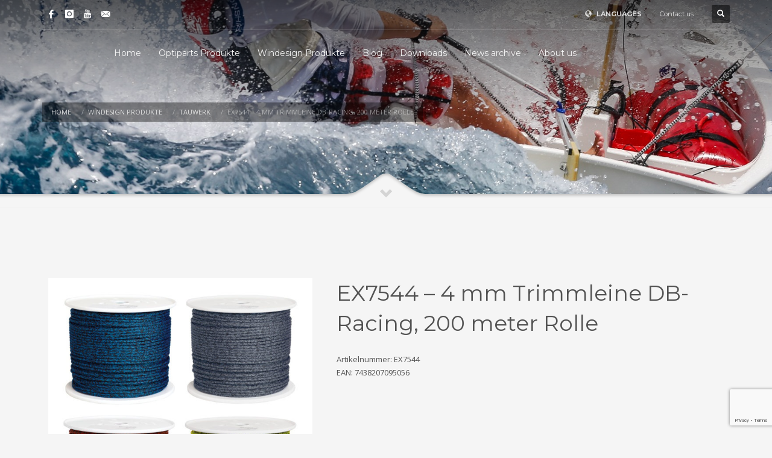

--- FILE ---
content_type: text/html; charset=UTF-8
request_url: https://www.optiparts.com/ex7544-4-mm-trimmleine-db-racing-200-meter-rolle/?lang=de
body_size: 19877
content:
<!DOCTYPE html>
<html lang="de-DE">
<head><style>img.lazy{min-height:1px}</style><link href="https://www.optiparts.com/wp-content/plugins/w3-total-cache/pub/js/lazyload.min.js" as="script">
<meta charset="UTF-8"/>
<meta name="twitter:widgets:csp" content="on"/>
<link rel="profile" href="https://gmpg.org/xfn/11"/>
<link rel="pingback" href="https://www.optiparts.com/xmlrpc.php"/>

<title>EX7544 &#8211; 4 mm Trimmleine DB-Racing, 200 meter Rolle &#8211; Optiparts Marine Equipment</title>
<meta name='robots' content='max-image-preview:large' />
	<style>img:is([sizes="auto" i], [sizes^="auto," i]) { contain-intrinsic-size: 3000px 1500px }</style>
	<link rel="alternate" hreflang="en" href="https://www.optiparts.com/ex7544-4mm-db-racing-control-line-200m-reel/" />
<link rel="alternate" hreflang="de" href="https://www.optiparts.com/ex7544-4-mm-trimmleine-db-racing-200-meter-rolle/?lang=de" />
<link rel="alternate" hreflang="fr" href="https://www.optiparts.com/ex7544-ligne-de-controle-db-racing-4-mm-200-meter/?lang=fr" />
<link rel="alternate" hreflang="es" href="https://www.optiparts.com/ex7544-lineas-de-control-db-racing-4-mm-200-meter/?lang=es" />
<link rel="alternate" hreflang="x-default" href="https://www.optiparts.com/ex7544-4mm-db-racing-control-line-200m-reel/" />
<link rel='dns-prefetch' href='//fonts.googleapis.com' />
<link rel='dns-prefetch' href='//maxcdn.bootstrapcdn.com' />
<link rel="alternate" type="application/rss+xml" title="Optiparts Marine Equipment &raquo; Feed" href="https://www.optiparts.com/feed/?lang=de" />
<script type="text/javascript">
/* <![CDATA[ */
window._wpemojiSettings = {"baseUrl":"https:\/\/s.w.org\/images\/core\/emoji\/16.0.1\/72x72\/","ext":".png","svgUrl":"https:\/\/s.w.org\/images\/core\/emoji\/16.0.1\/svg\/","svgExt":".svg","source":{"concatemoji":"https:\/\/www.optiparts.com\/wp-includes\/js\/wp-emoji-release.min.js?ver=6.8.3"}};
/*! This file is auto-generated */
!function(s,n){var o,i,e;function c(e){try{var t={supportTests:e,timestamp:(new Date).valueOf()};sessionStorage.setItem(o,JSON.stringify(t))}catch(e){}}function p(e,t,n){e.clearRect(0,0,e.canvas.width,e.canvas.height),e.fillText(t,0,0);var t=new Uint32Array(e.getImageData(0,0,e.canvas.width,e.canvas.height).data),a=(e.clearRect(0,0,e.canvas.width,e.canvas.height),e.fillText(n,0,0),new Uint32Array(e.getImageData(0,0,e.canvas.width,e.canvas.height).data));return t.every(function(e,t){return e===a[t]})}function u(e,t){e.clearRect(0,0,e.canvas.width,e.canvas.height),e.fillText(t,0,0);for(var n=e.getImageData(16,16,1,1),a=0;a<n.data.length;a++)if(0!==n.data[a])return!1;return!0}function f(e,t,n,a){switch(t){case"flag":return n(e,"\ud83c\udff3\ufe0f\u200d\u26a7\ufe0f","\ud83c\udff3\ufe0f\u200b\u26a7\ufe0f")?!1:!n(e,"\ud83c\udde8\ud83c\uddf6","\ud83c\udde8\u200b\ud83c\uddf6")&&!n(e,"\ud83c\udff4\udb40\udc67\udb40\udc62\udb40\udc65\udb40\udc6e\udb40\udc67\udb40\udc7f","\ud83c\udff4\u200b\udb40\udc67\u200b\udb40\udc62\u200b\udb40\udc65\u200b\udb40\udc6e\u200b\udb40\udc67\u200b\udb40\udc7f");case"emoji":return!a(e,"\ud83e\udedf")}return!1}function g(e,t,n,a){var r="undefined"!=typeof WorkerGlobalScope&&self instanceof WorkerGlobalScope?new OffscreenCanvas(300,150):s.createElement("canvas"),o=r.getContext("2d",{willReadFrequently:!0}),i=(o.textBaseline="top",o.font="600 32px Arial",{});return e.forEach(function(e){i[e]=t(o,e,n,a)}),i}function t(e){var t=s.createElement("script");t.src=e,t.defer=!0,s.head.appendChild(t)}"undefined"!=typeof Promise&&(o="wpEmojiSettingsSupports",i=["flag","emoji"],n.supports={everything:!0,everythingExceptFlag:!0},e=new Promise(function(e){s.addEventListener("DOMContentLoaded",e,{once:!0})}),new Promise(function(t){var n=function(){try{var e=JSON.parse(sessionStorage.getItem(o));if("object"==typeof e&&"number"==typeof e.timestamp&&(new Date).valueOf()<e.timestamp+604800&&"object"==typeof e.supportTests)return e.supportTests}catch(e){}return null}();if(!n){if("undefined"!=typeof Worker&&"undefined"!=typeof OffscreenCanvas&&"undefined"!=typeof URL&&URL.createObjectURL&&"undefined"!=typeof Blob)try{var e="postMessage("+g.toString()+"("+[JSON.stringify(i),f.toString(),p.toString(),u.toString()].join(",")+"));",a=new Blob([e],{type:"text/javascript"}),r=new Worker(URL.createObjectURL(a),{name:"wpTestEmojiSupports"});return void(r.onmessage=function(e){c(n=e.data),r.terminate(),t(n)})}catch(e){}c(n=g(i,f,p,u))}t(n)}).then(function(e){for(var t in e)n.supports[t]=e[t],n.supports.everything=n.supports.everything&&n.supports[t],"flag"!==t&&(n.supports.everythingExceptFlag=n.supports.everythingExceptFlag&&n.supports[t]);n.supports.everythingExceptFlag=n.supports.everythingExceptFlag&&!n.supports.flag,n.DOMReady=!1,n.readyCallback=function(){n.DOMReady=!0}}).then(function(){return e}).then(function(){var e;n.supports.everything||(n.readyCallback(),(e=n.source||{}).concatemoji?t(e.concatemoji):e.wpemoji&&e.twemoji&&(t(e.twemoji),t(e.wpemoji)))}))}((window,document),window._wpemojiSettings);
/* ]]> */
</script>
<link rel='stylesheet' id='zn_all_g_fonts-css' href='//fonts.googleapis.com/css?family=Montserrat%3Aregular%2C500%2C700%7COpen+Sans%3Aregular%2C300%2C600%2C700%2C800&#038;ver=6.8.3' type='text/css' media='all' />
<style id='wp-emoji-styles-inline-css' type='text/css'>

	img.wp-smiley, img.emoji {
		display: inline !important;
		border: none !important;
		box-shadow: none !important;
		height: 1em !important;
		width: 1em !important;
		margin: 0 0.07em !important;
		vertical-align: -0.1em !important;
		background: none !important;
		padding: 0 !important;
	}
</style>
<link rel='stylesheet' id='wp-block-library-css' href='https://www.optiparts.com/wp-includes/css/dist/block-library/style.min.css?ver=6.8.3' type='text/css' media='all' />
<style id='classic-theme-styles-inline-css' type='text/css'>
/*! This file is auto-generated */
.wp-block-button__link{color:#fff;background-color:#32373c;border-radius:9999px;box-shadow:none;text-decoration:none;padding:calc(.667em + 2px) calc(1.333em + 2px);font-size:1.125em}.wp-block-file__button{background:#32373c;color:#fff;text-decoration:none}
</style>
<style id='global-styles-inline-css' type='text/css'>
:root{--wp--preset--aspect-ratio--square: 1;--wp--preset--aspect-ratio--4-3: 4/3;--wp--preset--aspect-ratio--3-4: 3/4;--wp--preset--aspect-ratio--3-2: 3/2;--wp--preset--aspect-ratio--2-3: 2/3;--wp--preset--aspect-ratio--16-9: 16/9;--wp--preset--aspect-ratio--9-16: 9/16;--wp--preset--color--black: #000000;--wp--preset--color--cyan-bluish-gray: #abb8c3;--wp--preset--color--white: #ffffff;--wp--preset--color--pale-pink: #f78da7;--wp--preset--color--vivid-red: #cf2e2e;--wp--preset--color--luminous-vivid-orange: #ff6900;--wp--preset--color--luminous-vivid-amber: #fcb900;--wp--preset--color--light-green-cyan: #7bdcb5;--wp--preset--color--vivid-green-cyan: #00d084;--wp--preset--color--pale-cyan-blue: #8ed1fc;--wp--preset--color--vivid-cyan-blue: #0693e3;--wp--preset--color--vivid-purple: #9b51e0;--wp--preset--gradient--vivid-cyan-blue-to-vivid-purple: linear-gradient(135deg,rgba(6,147,227,1) 0%,rgb(155,81,224) 100%);--wp--preset--gradient--light-green-cyan-to-vivid-green-cyan: linear-gradient(135deg,rgb(122,220,180) 0%,rgb(0,208,130) 100%);--wp--preset--gradient--luminous-vivid-amber-to-luminous-vivid-orange: linear-gradient(135deg,rgba(252,185,0,1) 0%,rgba(255,105,0,1) 100%);--wp--preset--gradient--luminous-vivid-orange-to-vivid-red: linear-gradient(135deg,rgba(255,105,0,1) 0%,rgb(207,46,46) 100%);--wp--preset--gradient--very-light-gray-to-cyan-bluish-gray: linear-gradient(135deg,rgb(238,238,238) 0%,rgb(169,184,195) 100%);--wp--preset--gradient--cool-to-warm-spectrum: linear-gradient(135deg,rgb(74,234,220) 0%,rgb(151,120,209) 20%,rgb(207,42,186) 40%,rgb(238,44,130) 60%,rgb(251,105,98) 80%,rgb(254,248,76) 100%);--wp--preset--gradient--blush-light-purple: linear-gradient(135deg,rgb(255,206,236) 0%,rgb(152,150,240) 100%);--wp--preset--gradient--blush-bordeaux: linear-gradient(135deg,rgb(254,205,165) 0%,rgb(254,45,45) 50%,rgb(107,0,62) 100%);--wp--preset--gradient--luminous-dusk: linear-gradient(135deg,rgb(255,203,112) 0%,rgb(199,81,192) 50%,rgb(65,88,208) 100%);--wp--preset--gradient--pale-ocean: linear-gradient(135deg,rgb(255,245,203) 0%,rgb(182,227,212) 50%,rgb(51,167,181) 100%);--wp--preset--gradient--electric-grass: linear-gradient(135deg,rgb(202,248,128) 0%,rgb(113,206,126) 100%);--wp--preset--gradient--midnight: linear-gradient(135deg,rgb(2,3,129) 0%,rgb(40,116,252) 100%);--wp--preset--font-size--small: 13px;--wp--preset--font-size--medium: 20px;--wp--preset--font-size--large: 36px;--wp--preset--font-size--x-large: 42px;--wp--preset--spacing--20: 0.44rem;--wp--preset--spacing--30: 0.67rem;--wp--preset--spacing--40: 1rem;--wp--preset--spacing--50: 1.5rem;--wp--preset--spacing--60: 2.25rem;--wp--preset--spacing--70: 3.38rem;--wp--preset--spacing--80: 5.06rem;--wp--preset--shadow--natural: 6px 6px 9px rgba(0, 0, 0, 0.2);--wp--preset--shadow--deep: 12px 12px 50px rgba(0, 0, 0, 0.4);--wp--preset--shadow--sharp: 6px 6px 0px rgba(0, 0, 0, 0.2);--wp--preset--shadow--outlined: 6px 6px 0px -3px rgba(255, 255, 255, 1), 6px 6px rgba(0, 0, 0, 1);--wp--preset--shadow--crisp: 6px 6px 0px rgba(0, 0, 0, 1);}:where(.is-layout-flex){gap: 0.5em;}:where(.is-layout-grid){gap: 0.5em;}body .is-layout-flex{display: flex;}.is-layout-flex{flex-wrap: wrap;align-items: center;}.is-layout-flex > :is(*, div){margin: 0;}body .is-layout-grid{display: grid;}.is-layout-grid > :is(*, div){margin: 0;}:where(.wp-block-columns.is-layout-flex){gap: 2em;}:where(.wp-block-columns.is-layout-grid){gap: 2em;}:where(.wp-block-post-template.is-layout-flex){gap: 1.25em;}:where(.wp-block-post-template.is-layout-grid){gap: 1.25em;}.has-black-color{color: var(--wp--preset--color--black) !important;}.has-cyan-bluish-gray-color{color: var(--wp--preset--color--cyan-bluish-gray) !important;}.has-white-color{color: var(--wp--preset--color--white) !important;}.has-pale-pink-color{color: var(--wp--preset--color--pale-pink) !important;}.has-vivid-red-color{color: var(--wp--preset--color--vivid-red) !important;}.has-luminous-vivid-orange-color{color: var(--wp--preset--color--luminous-vivid-orange) !important;}.has-luminous-vivid-amber-color{color: var(--wp--preset--color--luminous-vivid-amber) !important;}.has-light-green-cyan-color{color: var(--wp--preset--color--light-green-cyan) !important;}.has-vivid-green-cyan-color{color: var(--wp--preset--color--vivid-green-cyan) !important;}.has-pale-cyan-blue-color{color: var(--wp--preset--color--pale-cyan-blue) !important;}.has-vivid-cyan-blue-color{color: var(--wp--preset--color--vivid-cyan-blue) !important;}.has-vivid-purple-color{color: var(--wp--preset--color--vivid-purple) !important;}.has-black-background-color{background-color: var(--wp--preset--color--black) !important;}.has-cyan-bluish-gray-background-color{background-color: var(--wp--preset--color--cyan-bluish-gray) !important;}.has-white-background-color{background-color: var(--wp--preset--color--white) !important;}.has-pale-pink-background-color{background-color: var(--wp--preset--color--pale-pink) !important;}.has-vivid-red-background-color{background-color: var(--wp--preset--color--vivid-red) !important;}.has-luminous-vivid-orange-background-color{background-color: var(--wp--preset--color--luminous-vivid-orange) !important;}.has-luminous-vivid-amber-background-color{background-color: var(--wp--preset--color--luminous-vivid-amber) !important;}.has-light-green-cyan-background-color{background-color: var(--wp--preset--color--light-green-cyan) !important;}.has-vivid-green-cyan-background-color{background-color: var(--wp--preset--color--vivid-green-cyan) !important;}.has-pale-cyan-blue-background-color{background-color: var(--wp--preset--color--pale-cyan-blue) !important;}.has-vivid-cyan-blue-background-color{background-color: var(--wp--preset--color--vivid-cyan-blue) !important;}.has-vivid-purple-background-color{background-color: var(--wp--preset--color--vivid-purple) !important;}.has-black-border-color{border-color: var(--wp--preset--color--black) !important;}.has-cyan-bluish-gray-border-color{border-color: var(--wp--preset--color--cyan-bluish-gray) !important;}.has-white-border-color{border-color: var(--wp--preset--color--white) !important;}.has-pale-pink-border-color{border-color: var(--wp--preset--color--pale-pink) !important;}.has-vivid-red-border-color{border-color: var(--wp--preset--color--vivid-red) !important;}.has-luminous-vivid-orange-border-color{border-color: var(--wp--preset--color--luminous-vivid-orange) !important;}.has-luminous-vivid-amber-border-color{border-color: var(--wp--preset--color--luminous-vivid-amber) !important;}.has-light-green-cyan-border-color{border-color: var(--wp--preset--color--light-green-cyan) !important;}.has-vivid-green-cyan-border-color{border-color: var(--wp--preset--color--vivid-green-cyan) !important;}.has-pale-cyan-blue-border-color{border-color: var(--wp--preset--color--pale-cyan-blue) !important;}.has-vivid-cyan-blue-border-color{border-color: var(--wp--preset--color--vivid-cyan-blue) !important;}.has-vivid-purple-border-color{border-color: var(--wp--preset--color--vivid-purple) !important;}.has-vivid-cyan-blue-to-vivid-purple-gradient-background{background: var(--wp--preset--gradient--vivid-cyan-blue-to-vivid-purple) !important;}.has-light-green-cyan-to-vivid-green-cyan-gradient-background{background: var(--wp--preset--gradient--light-green-cyan-to-vivid-green-cyan) !important;}.has-luminous-vivid-amber-to-luminous-vivid-orange-gradient-background{background: var(--wp--preset--gradient--luminous-vivid-amber-to-luminous-vivid-orange) !important;}.has-luminous-vivid-orange-to-vivid-red-gradient-background{background: var(--wp--preset--gradient--luminous-vivid-orange-to-vivid-red) !important;}.has-very-light-gray-to-cyan-bluish-gray-gradient-background{background: var(--wp--preset--gradient--very-light-gray-to-cyan-bluish-gray) !important;}.has-cool-to-warm-spectrum-gradient-background{background: var(--wp--preset--gradient--cool-to-warm-spectrum) !important;}.has-blush-light-purple-gradient-background{background: var(--wp--preset--gradient--blush-light-purple) !important;}.has-blush-bordeaux-gradient-background{background: var(--wp--preset--gradient--blush-bordeaux) !important;}.has-luminous-dusk-gradient-background{background: var(--wp--preset--gradient--luminous-dusk) !important;}.has-pale-ocean-gradient-background{background: var(--wp--preset--gradient--pale-ocean) !important;}.has-electric-grass-gradient-background{background: var(--wp--preset--gradient--electric-grass) !important;}.has-midnight-gradient-background{background: var(--wp--preset--gradient--midnight) !important;}.has-small-font-size{font-size: var(--wp--preset--font-size--small) !important;}.has-medium-font-size{font-size: var(--wp--preset--font-size--medium) !important;}.has-large-font-size{font-size: var(--wp--preset--font-size--large) !important;}.has-x-large-font-size{font-size: var(--wp--preset--font-size--x-large) !important;}
:where(.wp-block-post-template.is-layout-flex){gap: 1.25em;}:where(.wp-block-post-template.is-layout-grid){gap: 1.25em;}
:where(.wp-block-columns.is-layout-flex){gap: 2em;}:where(.wp-block-columns.is-layout-grid){gap: 2em;}
:root :where(.wp-block-pullquote){font-size: 1.5em;line-height: 1.6;}
</style>
<link rel='stylesheet' id='contact-form-7-css' href='https://www.optiparts.com/wp-content/plugins/contact-form-7/includes/css/styles.css?ver=6.1.2' type='text/css' media='all' />
<link rel='stylesheet' id='photoswipe-css' href='https://www.optiparts.com/wp-content/plugins/woocommerce/assets/css/photoswipe/photoswipe.min.css?ver=10.2.2' type='text/css' media='all' />
<link rel='stylesheet' id='photoswipe-default-skin-css' href='https://www.optiparts.com/wp-content/plugins/woocommerce/assets/css/photoswipe/default-skin/default-skin.min.css?ver=10.2.2' type='text/css' media='all' />
<link rel='stylesheet' id='woocommerce-layout-css' href='https://www.optiparts.com/wp-content/plugins/woocommerce/assets/css/woocommerce-layout.css?ver=10.2.2' type='text/css' media='all' />
<link rel='stylesheet' id='woocommerce-smallscreen-css' href='https://www.optiparts.com/wp-content/plugins/woocommerce/assets/css/woocommerce-smallscreen.css?ver=10.2.2' type='text/css' media='only screen and (max-width: 767px)' />
<link rel='stylesheet' id='woocommerce-general-css' href='https://www.optiparts.com/wp-content/plugins/woocommerce/assets/css/woocommerce.css?ver=10.2.2' type='text/css' media='all' />
<style id='woocommerce-inline-inline-css' type='text/css'>
.woocommerce form .form-row .required { visibility: visible; }
</style>
<link rel='stylesheet' id='cff-css' href='https://www.optiparts.com/wp-content/plugins/custom-facebook-feed/assets/css/cff-style.min.css?ver=4.3.3' type='text/css' media='all' />
<link rel='stylesheet' id='sb-font-awesome-css' href='https://maxcdn.bootstrapcdn.com/font-awesome/4.7.0/css/font-awesome.min.css?ver=6.8.3' type='text/css' media='all' />
<link rel='stylesheet' id='ivory-search-styles-css' href='https://www.optiparts.com/wp-content/plugins/add-search-to-menu/public/css/ivory-search.min.css?ver=5.5.12' type='text/css' media='all' />
<link rel='stylesheet' id='brands-styles-css' href='https://www.optiparts.com/wp-content/plugins/woocommerce/assets/css/brands.css?ver=10.2.2' type='text/css' media='all' />
<link rel='stylesheet' id='hg-mailchimp-styles-css' href='https://www.optiparts.com/wp-content/themes/kallyas/framework/hogash-mailchimp/assets/css/hg-mailchimp.css?ver=1.0.0' type='text/css' media='all' />
<link rel='stylesheet' id='kallyas-styles-css' href='https://www.optiparts.com/wp-content/themes/kallyas/style.css?ver=4.23.0' type='text/css' media='all' />
<link rel='stylesheet' id='th-bootstrap-styles-css' href='https://www.optiparts.com/wp-content/themes/kallyas/css/bootstrap.min.css?ver=4.23.0' type='text/css' media='all' />
<link rel='stylesheet' id='th-theme-template-styles-css' href='https://www.optiparts.com/wp-content/themes/kallyas/css/template.min.css?ver=4.23.0' type='text/css' media='all' />
<link rel='stylesheet' id='woocommerce-overrides-css' href='https://www.optiparts.com/wp-content/themes/kallyas/css/plugins/kl-woocommerce.css?ver=4.23.0' type='text/css' media='all' />
<link rel='stylesheet' id='tablepress-default-css' href='https://www.optiparts.com/wp-content/plugins/tablepress/css/build/default.css?ver=3.2.3' type='text/css' media='all' />
<link rel='stylesheet' id='zion-frontend-css' href='https://www.optiparts.com/wp-content/themes/kallyas/framework/zion-builder/assets/css/znb_frontend.css?ver=1.3.0' type='text/css' media='all' />
<link rel='stylesheet' id='14366-layout.css-css' href='https://www.optiparts.com/wp-content/uploads/zion-builder/cache/14366-layout.css?ver=b0d755ba81dfcd99c67bc646d1b99a8d' type='text/css' media='all' />
<link rel='stylesheet' id='th-theme-print-stylesheet-css' href='https://www.optiparts.com/wp-content/themes/kallyas/css/print.css?ver=4.23.0' type='text/css' media='print' />
<link rel='stylesheet' id='th-theme-options-styles-css' href='//www.optiparts.com/wp-content/uploads/zn_dynamic.css?ver=1761313865' type='text/css' media='all' />
<script type="text/javascript" src="https://www.optiparts.com/wp-includes/js/jquery/jquery.min.js?ver=3.7.1" id="jquery-core-js"></script>
<script type="text/javascript" src="https://www.optiparts.com/wp-includes/js/jquery/jquery-migrate.min.js?ver=3.4.1" id="jquery-migrate-js"></script>
<script type="text/javascript" id="3d-flip-book-client-locale-loader-js-extra">
/* <![CDATA[ */
var FB3D_CLIENT_LOCALE = {"ajaxurl":"https:\/\/www.optiparts.com\/wp-admin\/admin-ajax.php","dictionary":{"Table of contents":"Table of contents","Close":"Close","Bookmarks":"Bookmarks","Thumbnails":"Thumbnails","Search":"Search","Share":"Share","Facebook":"Facebook","Twitter":"Twitter","Email":"Email","Play":"Play","Previous page":"Previous page","Next page":"Next page","Zoom in":"Zoom in","Zoom out":"Zoom out","Fit view":"Fit view","Auto play":"Auto play","Full screen":"Full screen","More":"More","Smart pan":"Smart pan","Single page":"Single page","Sounds":"Sounds","Stats":"Stats","Print":"Print","Download":"Download","Goto first page":"Goto first page","Goto last page":"Goto last page"},"images":"https:\/\/www.optiparts.com\/wp-content\/plugins\/3d-flip-book\/assets\/images\/","jsData":{"urls":[],"posts":{"ids_mis":[],"ids":[]},"pages":[],"firstPages":[],"bookCtrlProps":[],"bookTemplates":[]},"key":"3d-flip-book","pdfJS":{"pdfJsLib":"https:\/\/www.optiparts.com\/wp-content\/plugins\/3d-flip-book\/assets\/js\/pdf.min.js?ver=4.3.136","pdfJsWorker":"https:\/\/www.optiparts.com\/wp-content\/plugins\/3d-flip-book\/assets\/js\/pdf.worker.js?ver=4.3.136","stablePdfJsLib":"https:\/\/www.optiparts.com\/wp-content\/plugins\/3d-flip-book\/assets\/js\/stable\/pdf.min.js?ver=2.5.207","stablePdfJsWorker":"https:\/\/www.optiparts.com\/wp-content\/plugins\/3d-flip-book\/assets\/js\/stable\/pdf.worker.js?ver=2.5.207","pdfJsCMapUrl":"https:\/\/www.optiparts.com\/wp-content\/plugins\/3d-flip-book\/assets\/cmaps\/"},"cacheurl":"https:\/\/www.optiparts.com\/wp-content\/uploads\/3d-flip-book\/cache\/","pluginsurl":"https:\/\/www.optiparts.com\/wp-content\/plugins\/","pluginurl":"https:\/\/www.optiparts.com\/wp-content\/plugins\/3d-flip-book\/","thumbnailSize":{"width":"150","height":"150"},"version":"1.16.15"};
/* ]]> */
</script>
<script type="text/javascript" src="https://www.optiparts.com/wp-content/plugins/3d-flip-book/assets/js/client-locale-loader.js?ver=1.16.15" id="3d-flip-book-client-locale-loader-js" async="async" data-wp-strategy="async"></script>
<script type="text/javascript" src="https://www.optiparts.com/wp-content/plugins/woocommerce/assets/js/jquery-blockui/jquery.blockUI.min.js?ver=2.7.0-wc.10.2.2" id="jquery-blockui-js" defer="defer" data-wp-strategy="defer"></script>
<script type="text/javascript" id="wc-add-to-cart-js-extra">
/* <![CDATA[ */
var wc_add_to_cart_params = {"ajax_url":"\/wp-admin\/admin-ajax.php?lang=de","wc_ajax_url":"\/?lang=de&wc-ajax=%%endpoint%%","i18n_view_cart":"Warenkorb anzeigen","cart_url":"https:\/\/www.optiparts.com\/cart\/?lang=de","is_cart":"","cart_redirect_after_add":"no"};
/* ]]> */
</script>
<script type="text/javascript" src="https://www.optiparts.com/wp-content/plugins/woocommerce/assets/js/frontend/add-to-cart.min.js?ver=10.2.2" id="wc-add-to-cart-js" defer="defer" data-wp-strategy="defer"></script>
<script type="text/javascript" src="https://www.optiparts.com/wp-content/plugins/woocommerce/assets/js/photoswipe/photoswipe.min.js?ver=4.1.1-wc.10.2.2" id="photoswipe-js" defer="defer" data-wp-strategy="defer"></script>
<script type="text/javascript" src="https://www.optiparts.com/wp-content/plugins/woocommerce/assets/js/photoswipe/photoswipe-ui-default.min.js?ver=4.1.1-wc.10.2.2" id="photoswipe-ui-default-js" defer="defer" data-wp-strategy="defer"></script>
<script type="text/javascript" id="wc-single-product-js-extra">
/* <![CDATA[ */
var wc_single_product_params = {"i18n_required_rating_text":"Bitte w\u00e4hle eine Bewertung","i18n_rating_options":["1 von 5\u00a0Sternen","2 von 5\u00a0Sternen","3 von 5\u00a0Sternen","4 von 5\u00a0Sternen","5 von 5\u00a0Sternen"],"i18n_product_gallery_trigger_text":"Bildergalerie im Vollbildmodus anzeigen","review_rating_required":"yes","flexslider":{"rtl":false,"animation":"slide","smoothHeight":true,"directionNav":false,"controlNav":"thumbnails","slideshow":false,"animationSpeed":500,"animationLoop":false,"allowOneSlide":false},"zoom_enabled":"","zoom_options":[],"photoswipe_enabled":"1","photoswipe_options":{"shareEl":false,"closeOnScroll":false,"history":false,"hideAnimationDuration":0,"showAnimationDuration":0},"flexslider_enabled":""};
/* ]]> */
</script>
<script type="text/javascript" src="https://www.optiparts.com/wp-content/plugins/woocommerce/assets/js/frontend/single-product.min.js?ver=10.2.2" id="wc-single-product-js" defer="defer" data-wp-strategy="defer"></script>
<script type="text/javascript" src="https://www.optiparts.com/wp-content/plugins/woocommerce/assets/js/js-cookie/js.cookie.min.js?ver=2.1.4-wc.10.2.2" id="js-cookie-js" defer="defer" data-wp-strategy="defer"></script>
<script type="text/javascript" id="woocommerce-js-extra">
/* <![CDATA[ */
var woocommerce_params = {"ajax_url":"\/wp-admin\/admin-ajax.php?lang=de","wc_ajax_url":"\/?lang=de&wc-ajax=%%endpoint%%","i18n_password_show":"Passwort anzeigen","i18n_password_hide":"Passwort ausblenden"};
/* ]]> */
</script>
<script type="text/javascript" src="https://www.optiparts.com/wp-content/plugins/woocommerce/assets/js/frontend/woocommerce.min.js?ver=10.2.2" id="woocommerce-js" defer="defer" data-wp-strategy="defer"></script>
<link rel="https://api.w.org/" href="https://www.optiparts.com/wp-json/" /><link rel="alternate" title="JSON" type="application/json" href="https://www.optiparts.com/wp-json/wp/v2/product/14366" /><link rel="EditURI" type="application/rsd+xml" title="RSD" href="https://www.optiparts.com/xmlrpc.php?rsd" />
<meta name="generator" content="WordPress 6.8.3" />
<meta name="generator" content="WooCommerce 10.2.2" />
<link rel="canonical" href="https://www.optiparts.com/ex7544-4-mm-trimmleine-db-racing-200-meter-rolle/?lang=de" />
<link rel='shortlink' href='https://www.optiparts.com/?p=14366&#038;lang=de' />
<link rel="alternate" title="oEmbed (JSON)" type="application/json+oembed" href="https://www.optiparts.com/wp-json/oembed/1.0/embed?url=https%3A%2F%2Fwww.optiparts.com%2Fex7544-4-mm-trimmleine-db-racing-200-meter-rolle%2F%3Flang%3Dde" />
<link rel="alternate" title="oEmbed (XML)" type="text/xml+oembed" href="https://www.optiparts.com/wp-json/oembed/1.0/embed?url=https%3A%2F%2Fwww.optiparts.com%2Fex7544-4-mm-trimmleine-db-racing-200-meter-rolle%2F%3Flang%3Dde&#038;format=xml" />
<meta name="generator" content="WPML ver:4.7.6 stt:1,4,3,2;" />
<script type="text/javascript">
(function(url){
	if(/(?:Chrome\/26\.0\.1410\.63 Safari\/537\.31|WordfenceTestMonBot)/.test(navigator.userAgent)){ return; }
	var addEvent = function(evt, handler) {
		if (window.addEventListener) {
			document.addEventListener(evt, handler, false);
		} else if (window.attachEvent) {
			document.attachEvent('on' + evt, handler);
		}
	};
	var removeEvent = function(evt, handler) {
		if (window.removeEventListener) {
			document.removeEventListener(evt, handler, false);
		} else if (window.detachEvent) {
			document.detachEvent('on' + evt, handler);
		}
	};
	var evts = 'contextmenu dblclick drag dragend dragenter dragleave dragover dragstart drop keydown keypress keyup mousedown mousemove mouseout mouseover mouseup mousewheel scroll'.split(' ');
	var logHuman = function() {
		if (window.wfLogHumanRan) { return; }
		window.wfLogHumanRan = true;
		var wfscr = document.createElement('script');
		wfscr.type = 'text/javascript';
		wfscr.async = true;
		wfscr.src = url + '&r=' + Math.random();
		(document.getElementsByTagName('head')[0]||document.getElementsByTagName('body')[0]).appendChild(wfscr);
		for (var i = 0; i < evts.length; i++) {
			removeEvent(evts[i], logHuman);
		}
	};
	for (var i = 0; i < evts.length; i++) {
		addEvent(evts[i], logHuman);
	}
})('//www.optiparts.com/?wordfence_lh=1&hid=32B37546FC827B1DED532A50FE55AAAA&lang=de');
</script>		<meta name="theme-color"
				content="#cd2122">
				<meta name="viewport" content="width=device-width, initial-scale=1, maximum-scale=1"/>
		
		<!--[if lte IE 8]>
		<script type="text/javascript">
			var $buoop = {
				vs: {i: 10, f: 25, o: 12.1, s: 7, n: 9}
			};

			$buoop.ol = window.onload;

			window.onload = function () {
				try {
					if ($buoop.ol) {
						$buoop.ol()
					}
				}
				catch (e) {
				}

				var e = document.createElement("script");
				e.setAttribute("type", "text/javascript");
				e.setAttribute("src", "https://browser-update.org/update.js");
				document.body.appendChild(e);
			};
		</script>
		<![endif]-->

		<!-- for IE6-8 support of HTML5 elements -->
		<!--[if lt IE 9]>
		<script src="//html5shim.googlecode.com/svn/trunk/html5.js"></script>
		<![endif]-->
		
	<!-- Fallback for animating in viewport -->
	<noscript>
		<style type="text/css" media="screen">
			.zn-animateInViewport {visibility: visible;}
		</style>
	</noscript>
		<noscript><style>.woocommerce-product-gallery{ opacity: 1 !important; }</style></noscript>
	<link rel="icon" href="https://www.optiparts.com/wp-content/uploads/2018/03/favicon2.png" sizes="32x32" />
<link rel="icon" href="https://www.optiparts.com/wp-content/uploads/2018/03/favicon2.png" sizes="192x192" />
<link rel="apple-touch-icon" href="https://www.optiparts.com/wp-content/uploads/2018/03/favicon2.png" />
<meta name="msapplication-TileImage" content="https://www.optiparts.com/wp-content/uploads/2018/03/favicon2.png" />
		<style type="text/css" id="wp-custom-css">
			.product_meta .posted_in{
	    display: none !important;
}

.latest_posts--4.default-style .latest_posts-details {
	display:none;
}

.post_details {
	display:none;
}

.woocommerce .product_meta > span.tagged_as {
	display:none;
}

search {
	display:none;
}

.woocommerce ul.products li.product .product-list-item.prod-layout-classic {
min-height: 260px;
}
.kw-details {
min-height: 130px;
}

.related.products {
display: none !important;
}

#main-menu ul li.astm-search-menu a svg {
  color: #fff !important;
	fill: currentColor;

}

#menu-hoofdmenu li.astm-search-menu a svg {
  color: #fff !important;
	fill: currentColor;
}



.breadcrumbs.bread-style--minimal li {
    background: rgba(0,0,0,.4);
	 padding: 5px ;
}

.breadcrumbs.bread-style--minimal li:first-child {
    padding-left: 15px;
}

.breadcrumbs.bread-style--minimal li:last-child {
    padding-right: 15px;
}

.woocommerce .woocommerce-ordering {
		display: none;
}

.woocommerce ul.products li.product .product-list-item.prod-layout-classic .kw-details-desc {
    display: none;
}

.full-size {
	 height: 765px !important;
    margin-top: 80px !important;
}

.book-widget {
height: 100% !important;
}		</style>
		<!-- Google tag (gtag.js) -->
<script async src="https://www.googletagmanager.com/gtag/js?id=G-HP4F5WD3ZX"></script>
<script>
  window.dataLayer = window.dataLayer || [];
  function gtag(){dataLayer.push(arguments);}
  gtag('js', new Date());

  gtag('config', 'G-HP4F5WD3ZX');
</script></head>

<body data-rsssl=1  class="wp-singular product-template-default single single-product postid-14366 wp-theme-kallyas theme-kallyas woocommerce woocommerce-page woocommerce-no-js kallyas zn-wc-pages-classic res1170 kl-follow-menu kl-skin--light" itemscope="itemscope" itemtype="https://schema.org/WebPage" >


<div class="login_register_stuff"></div><!-- end login register stuff -->		<div id="fb-root"></div>
		<script>(function (d, s, id) {
			var js, fjs = d.getElementsByTagName(s)[0];
			if (d.getElementById(id)) {return;}
			js = d.createElement(s); js.id = id;
			js.src = "https://connect.facebook.net/en_US/sdk.js#xfbml=1&version=v3.0";
			fjs.parentNode.insertBefore(js, fjs);
		}(document, 'script', 'facebook-jssdk'));</script>
		

<div id="page_wrapper">

<div class="znpb-header-smart-area" ></div><header id="header" class="site-header  style7  header--follow    sticky-resize headerstyle--default site-header--absolute nav-th--light sheader-sh--light"   role="banner" itemscope="itemscope" itemtype="https://schema.org/WPHeader" >
	<div class="kl-header-bg "></div>	<div class="site-header-wrapper sticky-top-area">

		<div class="site-header-top-wrapper topbar-style--default  sh--light">

			<div class="siteheader-container container">

				

	
	<div class="fxb-row site-header-row site-header-top ">

		<div class='fxb-col fxb fxb-start-x fxb-center-y fxb-basis-auto site-header-col-left site-header-top-left'>
			<ul class="sh-component social-icons sc--clean topnav navRight topnav-no-hdnav"><li class="topnav-li social-icons-li"><a href="https://www.facebook.com/optiparts" data-zniconfam="kl-social-icons" data-zn_icon="" target="_blank" class="topnav-item social-icons-item scheader-icon-" title="Facebook"></a></li><li class="topnav-li social-icons-li"><a href="https://www.instagram.com/optiparts/" data-zniconfam="kl-social-icons" data-zn_icon="" target="_blank" class="topnav-item social-icons-item scheader-icon-" title="Instagram"></a></li><li class="topnav-li social-icons-li"><a href="https://www.youtube.com/user/WindesignSailing" data-zniconfam="kl-social-icons" data-zn_icon="" target="_blank" class="topnav-item social-icons-item scheader-icon-" title="YouTube"></a></li><li class="topnav-li social-icons-li"><a href="mailto:mail@optiparts.com" data-zniconfam="kl-social-icons" data-zn_icon="" target="_blank" class="topnav-item social-icons-item scheader-icon-" title="Mail"></a></li></ul>					</div>

		<div class='fxb-col fxb fxb-end-x fxb-center-y fxb-basis-auto site-header-col-right site-header-top-right'>
						<ul class="sh-component topnav navLeft topnav--lang topnav-no-sc topnav-no-hdnav toplang--def"><li class="languages drop topnav-drop topnav-li"><a href="#" class="topnav-item"><i class="glyphicon glyphicon-globe kl-icon-white xs-icon"></i> <span class="hidden-xs">LANGUAGES</span></a><div class="pPanel topnav-drop-panel u-trans-all-2s"><ul class="inner topnav-drop-panel-inner"><li class="toplang-item "><a href="https://www.optiparts.com/ex7544-4mm-db-racing-control-line-200m-reel/" class="toplang-anchor"><img src="https://www.optiparts.com/wp-content/plugins/sitepress-multilingual-cms/res/flags/en.png" alt="English" class="toplang-flag" /> English </a></li><li class="toplang-item "><a href="https://www.optiparts.com/ex7544-4-mm-trimmleine-db-racing-200-meter-rolle/?lang=de" class="toplang-anchor"><img src="https://www.optiparts.com/wp-content/plugins/sitepress-multilingual-cms/res/flags/de.png" alt="Deutsch" class="toplang-flag" /> Deutsch </a></li><li class="toplang-item "><a href="https://www.optiparts.com/ex7544-ligne-de-controle-db-racing-4-mm-200-meter/?lang=fr" class="toplang-anchor"><img src="https://www.optiparts.com/wp-content/plugins/sitepress-multilingual-cms/res/flags/fr.png" alt="Français" class="toplang-flag" /> Français </a></li><li class="toplang-item "><a href="https://www.optiparts.com/ex7544-lineas-de-control-db-racing-4-mm-200-meter/?lang=es" class="toplang-anchor"><img src="https://www.optiparts.com/wp-content/plugins/sitepress-multilingual-cms/res/flags/es.png" alt="Español" class="toplang-flag" /> Español </a></li></ul></div></li></ul><div class="sh-component zn_header_top_nav-wrapper "><span class="headernav-trigger js-toggle-class" data-target=".zn_header_top_nav-wrapper" data-target-class="is-opened"></span><ul id="menu-top-menu-1" class="zn_header_top_nav topnav topnav-no-sc clearfix"><li class="menu-item menu-item-type-post_type menu-item-object-page menu-item-15681"><a href="https://www.optiparts.com/contact-us/?lang=de">Contact us</a></li>
</ul></div>
		<div id="search" class="sh-component header-search headsearch--def">

			<a href="#" class="searchBtn header-search-button">
				<span class="glyphicon glyphicon-search kl-icon-white"></span>
			</a>

			<div class="search-container header-search-container">
				
<form id="searchform" class="gensearch__form" action="https://www.optiparts.com/?lang=de" method="get">
	<input id="s" name="s" value="" class="inputbox gensearch__input" type="text" placeholder="SEARCH ..." />
	<button type="submit" id="searchsubmit" value="go" class="gensearch__submit glyphicon glyphicon-search"></button>
	        <input type="hidden" name="post_type" value="product">
    <input type='hidden' name='lang' value='de' /></form>			</div>
		</div>

					</div>

	</div><!-- /.site-header-top -->

	<div class="separator site-header-separator "></div>

			</div>
		</div><!-- /.site-header-top-wrapper -->

		<div class="kl-top-header site-header-main-wrapper clearfix   header-no-bottom  sh--light">

			<div class="container siteheader-container ">

				<div class='fxb-col fxb-basis-auto'>

					

<div class="fxb-row site-header-row site-header-main ">

	<div class='fxb-col fxb fxb-start-x fxb-center-y fxb-basis-auto fxb-grow-0 fxb-sm-full site-header-col-left site-header-main-left'>
		<div class="separator site-header-separator visible-xs"></div>	</div>

	<div class='fxb-col fxb fxb-center-x fxb-center-y fxb-basis-auto fxb-sm-half site-header-col-center site-header-main-center'>
				<div class="sh-component main-menu-wrapper" role="navigation" itemscope="itemscope" itemtype="https://schema.org/SiteNavigationElement" >

					<div class="zn-res-menuwrapper">
			<a href="#" class="zn-res-trigger zn-menuBurger zn-menuBurger--3--s zn-menuBurger--anim1 " id="zn-res-trigger">
				<span></span>
				<span></span>
				<span></span>
			</a>
		</div><!-- end responsive menu -->
		<div id="main-menu" class="main-nav mainnav--sidepanel mainnav--active-bg mainnav--pointer-dash nav-mm--light zn_mega_wrapper "><ul id="menu-hoofdmenu-de" class="main-menu main-menu-nav zn_mega_menu "><li id="menu-item-13699" class="main-menu-item menu-item menu-item-type-post_type menu-item-object-page menu-item-home menu-item-13699  main-menu-item-top  menu-item-even menu-item-depth-0"><a href="https://www.optiparts.com/?lang=de" class=" main-menu-link main-menu-link-top"><span>Home</span></a></li>
<li id="menu-item-13663" class="main-menu-item menu-item menu-item-type-taxonomy menu-item-object-product_cat menu-item-has-children menu-item-13663  main-menu-item-top  menu-item-even menu-item-depth-0"><a href="https://www.optiparts.com/optiparts-produkte/?lang=de" class=" main-menu-link main-menu-link-top"><span>Optiparts Produkte</span></a>
<ul class="sub-menu clearfix">
	<li id="menu-item-13664" class="main-menu-item menu-item menu-item-type-taxonomy menu-item-object-product_cat menu-item-13664  main-menu-item-sub  menu-item-odd menu-item-depth-1"><a href="https://www.optiparts.com/optiparts-auftriebskorper/?lang=de" class=" main-menu-link main-menu-link-sub"><span>Auftriebskörper</span></a></li>
	<li id="menu-item-13665" class="main-menu-item menu-item menu-item-type-taxonomy menu-item-object-product_cat menu-item-13665  main-menu-item-sub  menu-item-odd menu-item-depth-1"><a href="https://www.optiparts.com/optiparts-blocke/?lang=de" class=" main-menu-link main-menu-link-sub"><span>Blöcke</span></a></li>
	<li id="menu-item-13667" class="main-menu-item menu-item menu-item-type-taxonomy menu-item-object-product_cat menu-item-13667  main-menu-item-sub  menu-item-odd menu-item-depth-1"><a href="https://www.optiparts.com/optiparts-persenninge-und-taschen/?lang=de" class=" main-menu-link main-menu-link-sub"><span>Persenninge &#8211; Taschen</span></a></li>
	<li id="menu-item-13668" class="main-menu-item menu-item menu-item-type-taxonomy menu-item-object-product_cat menu-item-13668  main-menu-item-sub  menu-item-odd menu-item-depth-1"><a href="https://www.optiparts.com/optiparts-pinne-und-pinnenausleger/?lang=de" class=" main-menu-link main-menu-link-sub"><span>Pinne und Ausleger</span></a></li>
	<li id="menu-item-13669" class="main-menu-item menu-item menu-item-type-taxonomy menu-item-object-product_cat menu-item-13669  main-menu-item-sub  menu-item-odd menu-item-depth-1"><a href="https://www.optiparts.com/optiparts-rigg-beschlage/?lang=de" class=" main-menu-link main-menu-link-sub"><span>Rigg-Beschläge</span></a></li>
	<li id="menu-item-13670" class="main-menu-item menu-item menu-item-type-taxonomy menu-item-object-product_cat menu-item-13670  main-menu-item-sub  menu-item-odd menu-item-depth-1"><a href="https://www.optiparts.com/optiparts-riggs/?lang=de" class=" main-menu-link main-menu-link-sub"><span>Riggs</span></a></li>
	<li id="menu-item-13671" class="main-menu-item menu-item menu-item-type-taxonomy menu-item-object-product_cat menu-item-13671  main-menu-item-sub  menu-item-odd menu-item-depth-1"><a href="https://www.optiparts.com/optiparts-ruder-und-schwerter/?lang=de" class=" main-menu-link main-menu-link-sub"><span>Ruder und Schwerter</span></a></li>
	<li id="menu-item-13672" class="main-menu-item menu-item menu-item-type-taxonomy menu-item-object-product_cat menu-item-13672  main-menu-item-sub  menu-item-odd menu-item-depth-1"><a href="https://www.optiparts.com/optiparts-rumpfbeschlage/?lang=de" class=" main-menu-link main-menu-link-sub"><span>Rumpfbeschläge</span></a></li>
	<li id="menu-item-13673" class="main-menu-item menu-item menu-item-type-taxonomy menu-item-object-product_cat menu-item-13673  main-menu-item-sub  menu-item-odd menu-item-depth-1"><a href="https://www.optiparts.com/optiparts-segel/?lang=de" class=" main-menu-link main-menu-link-sub"><span>Segel</span></a></li>
	<li id="menu-item-13674" class="main-menu-item menu-item menu-item-type-taxonomy menu-item-object-product_cat menu-item-13674  main-menu-item-sub  menu-item-odd menu-item-depth-1"><a href="https://www.optiparts.com/optiparts-slipwagen/?lang=de" class=" main-menu-link main-menu-link-sub"><span>Slipwagen</span></a></li>
	<li id="menu-item-13675" class="main-menu-item menu-item menu-item-type-taxonomy menu-item-object-product_cat menu-item-13675  main-menu-item-sub  menu-item-odd menu-item-depth-1"><a href="https://www.optiparts.com/optiparts-tauwerk/?lang=de" class=" main-menu-link main-menu-link-sub"><span>Tauwerk</span></a></li>
	<li id="menu-item-13676" class="main-menu-item menu-item menu-item-type-taxonomy menu-item-object-product_cat menu-item-13676  main-menu-item-sub  menu-item-odd menu-item-depth-1"><a href="https://www.optiparts.com/optiparts-zubehor/?lang=de" class=" main-menu-link main-menu-link-sub"><span>Zubehör</span></a></li>
</ul>
</li>
<li id="menu-item-13677" class="main-menu-item menu-item menu-item-type-taxonomy menu-item-object-product_cat current-product-ancestor menu-item-has-children menu-item-13677  main-menu-item-top  menu-item-even menu-item-depth-0"><a href="https://www.optiparts.com/windesign-produkte/?lang=de" class=" main-menu-link main-menu-link-top"><span>Windesign Produkte</span></a>
<ul class="sub-menu clearfix">
	<li id="menu-item-13679" class="main-menu-item menu-item menu-item-type-taxonomy menu-item-object-product_cat menu-item-has-children menu-item-13679  main-menu-item-sub  menu-item-odd menu-item-depth-1"><a href="https://www.optiparts.com/bootszubehor-fur-laser-und-ilca/?lang=de" class=" main-menu-link main-menu-link-sub"><span>Laser® und ILCA®</span></a>
	<ul class="sub-menu clearfix">
		<li id="menu-item-13680" class="main-menu-item menu-item menu-item-type-taxonomy menu-item-object-product_cat menu-item-13680  main-menu-item-sub main-menu-item-sub-sub menu-item-even menu-item-depth-2"><a href="https://www.optiparts.com/windesign-blocke-und-klemmen-fur-laser/?lang=de" class=" main-menu-link main-menu-link-sub"><span>Blöcke und Klemmen</span></a></li>
		<li id="menu-item-13681" class="main-menu-item menu-item menu-item-type-taxonomy menu-item-object-product_cat menu-item-13681  main-menu-item-sub main-menu-item-sub-sub menu-item-even menu-item-depth-2"><a href="https://www.optiparts.com/windesign-persenninge-und-taschen-fur-laser/?lang=de" class=" main-menu-link main-menu-link-sub"><span>Persenninge &#8211; Taschen</span></a></li>
		<li id="menu-item-13682" class="main-menu-item menu-item menu-item-type-taxonomy menu-item-object-product_cat menu-item-13682  main-menu-item-sub main-menu-item-sub-sub menu-item-even menu-item-depth-2"><a href="https://www.optiparts.com/windesign-pinne-und-pinnenausleger-fur-laser/?lang=de" class=" main-menu-link main-menu-link-sub"><span>Pinne und -Ausleger</span></a></li>
		<li id="menu-item-13683" class="main-menu-item menu-item menu-item-type-taxonomy menu-item-object-product_cat menu-item-13683  main-menu-item-sub main-menu-item-sub-sub menu-item-even menu-item-depth-2"><a href="https://www.optiparts.com/windesign-rigg-beschlage-fur-laser/?lang=de" class=" main-menu-link main-menu-link-sub"><span>Rigg-Beschläge</span></a></li>
		<li id="menu-item-13684" class="main-menu-item menu-item menu-item-type-taxonomy menu-item-object-product_cat menu-item-13684  main-menu-item-sub main-menu-item-sub-sub menu-item-even menu-item-depth-2"><a href="https://www.optiparts.com/windesign-riggs-fur-laser/?lang=de" class=" main-menu-link main-menu-link-sub"><span>Riggs</span></a></li>
		<li id="menu-item-13685" class="main-menu-item menu-item menu-item-type-taxonomy menu-item-object-product_cat menu-item-13685  main-menu-item-sub main-menu-item-sub-sub menu-item-even menu-item-depth-2"><a href="https://www.optiparts.com/windesign-ruder-und-schwerter-fur-laser/?lang=de" class=" main-menu-link main-menu-link-sub"><span>Ruder und Schwerter</span></a></li>
		<li id="menu-item-13686" class="main-menu-item menu-item menu-item-type-taxonomy menu-item-object-product_cat menu-item-13686  main-menu-item-sub main-menu-item-sub-sub menu-item-even menu-item-depth-2"><a href="https://www.optiparts.com/windesign-rumpfbeschlage-fur-laser/?lang=de" class=" main-menu-link main-menu-link-sub"><span>Rumpfbeschläge</span></a></li>
		<li id="menu-item-13687" class="main-menu-item menu-item menu-item-type-taxonomy menu-item-object-product_cat menu-item-13687  main-menu-item-sub main-menu-item-sub-sub menu-item-even menu-item-depth-2"><a href="https://www.optiparts.com/windesign-segel-fur-laser/?lang=de" class=" main-menu-link main-menu-link-sub"><span>Segel</span></a></li>
		<li id="menu-item-13688" class="main-menu-item menu-item menu-item-type-taxonomy menu-item-object-product_cat menu-item-13688  main-menu-item-sub main-menu-item-sub-sub menu-item-even menu-item-depth-2"><a href="https://www.optiparts.com/windesign-slipwagen-fur-laser/?lang=de" class=" main-menu-link main-menu-link-sub"><span>Slipwagen</span></a></li>
		<li id="menu-item-13689" class="main-menu-item menu-item menu-item-type-taxonomy menu-item-object-product_cat menu-item-13689  main-menu-item-sub main-menu-item-sub-sub menu-item-even menu-item-depth-2"><a href="https://www.optiparts.com/windesign-tauwerk-fur-laser/?lang=de" class=" main-menu-link main-menu-link-sub"><span>Tauwerk</span></a></li>
		<li id="menu-item-13690" class="main-menu-item menu-item menu-item-type-taxonomy menu-item-object-product_cat menu-item-13690  main-menu-item-sub main-menu-item-sub-sub menu-item-even menu-item-depth-2"><a href="https://www.optiparts.com/windesign-zubehor-fur-laser/?lang=de" class=" main-menu-link main-menu-link-sub"><span>Zubehör</span></a></li>
	</ul>
</li>
	<li id="menu-item-13678" class="main-menu-item menu-item menu-item-type-taxonomy menu-item-object-product_cat menu-item-13678  main-menu-item-sub  menu-item-odd menu-item-depth-1"><a href="https://www.optiparts.com/windesign-bootszubehor-fur-420/?lang=de" class=" main-menu-link main-menu-link-sub"><span>Bootszubehör 420</span></a></li>
	<li id="menu-item-13691" class="main-menu-item menu-item menu-item-type-taxonomy menu-item-object-product_cat menu-item-13691  main-menu-item-sub  menu-item-odd menu-item-depth-1"><a href="https://www.optiparts.com/windesign-fuhrungsringen/?lang=de" class=" main-menu-link main-menu-link-sub"><span>Führungsringen</span></a></li>
	<li id="menu-item-13692" class="main-menu-item menu-item menu-item-type-taxonomy menu-item-object-product_cat menu-item-13692  main-menu-item-sub  menu-item-odd menu-item-depth-1"><a href="https://www.optiparts.com/windesign-pinne-und-pinnenausleger/?lang=de" class=" main-menu-link main-menu-link-sub"><span>Pinne und -Ausleger</span></a></li>
	<li id="menu-item-13693" class="main-menu-item menu-item menu-item-type-taxonomy menu-item-object-product_cat menu-item-13693  main-menu-item-sub  menu-item-odd menu-item-depth-1"><a href="https://www.optiparts.com/windesign-segelbekleidung/?lang=de" class=" main-menu-link main-menu-link-sub"><span>Segelbekleidung</span></a></li>
	<li id="menu-item-13767" class="main-menu-item menu-item menu-item-type-taxonomy menu-item-object-product_cat menu-item-13767  main-menu-item-sub  menu-item-odd menu-item-depth-1"><a href="https://www.optiparts.com/windesign-slipwagen/?lang=de" class=" main-menu-link main-menu-link-sub"><span>Slipwagen</span></a></li>
	<li id="menu-item-15291" class="main-menu-item menu-item menu-item-type-taxonomy menu-item-object-product_cat menu-item-15291  main-menu-item-sub  menu-item-odd menu-item-depth-1"><a href="https://www.optiparts.com/windesign-slipwagenrader-und-teile/?lang=de" class=" main-menu-link main-menu-link-sub"><span>Slipwagenräder und Teile</span></a></li>
	<li id="menu-item-13694" class="main-menu-item menu-item menu-item-type-taxonomy menu-item-object-product_cat menu-item-13694  main-menu-item-sub  menu-item-odd menu-item-depth-1"><a href="https://www.optiparts.com/windesign-taschen/?lang=de" class=" main-menu-link main-menu-link-sub"><span>Taschen</span></a></li>
	<li id="menu-item-15197" class="main-menu-item menu-item menu-item-type-taxonomy menu-item-object-product_cat current-product-ancestor current-menu-parent current-product-parent menu-item-15197  main-menu-item-sub  menu-item-odd menu-item-depth-1"><a href="https://www.optiparts.com/windesign-tauwerk/?lang=de" class=" main-menu-link main-menu-link-sub"><span>Tauwerk</span></a></li>
	<li id="menu-item-13695" class="main-menu-item menu-item menu-item-type-taxonomy menu-item-object-product_cat menu-item-13695  main-menu-item-sub  menu-item-odd menu-item-depth-1"><a href="https://www.optiparts.com/windesign-trainerausrustung/?lang=de" class=" main-menu-link main-menu-link-sub"><span>Trainerausrüstung</span></a></li>
	<li id="menu-item-13696" class="main-menu-item menu-item menu-item-type-taxonomy menu-item-object-product_cat menu-item-13696  main-menu-item-sub  menu-item-odd menu-item-depth-1"><a href="https://www.optiparts.com/verklicker/?lang=de" class=" main-menu-link main-menu-link-sub"><span>Verklicker</span></a></li>
	<li id="menu-item-13697" class="main-menu-item menu-item menu-item-type-taxonomy menu-item-object-product_cat menu-item-13697  main-menu-item-sub  menu-item-odd menu-item-depth-1"><a href="https://www.optiparts.com/unkategorisiert/?lang=de" class=" main-menu-link main-menu-link-sub"><span>Unkategorisiert</span></a></li>
	<li id="menu-item-13698" class="main-menu-item menu-item menu-item-type-taxonomy menu-item-object-product_cat menu-item-13698  main-menu-item-sub  menu-item-odd menu-item-depth-1"><a href="https://www.optiparts.com/windesign-zubehor/?lang=de" class=" main-menu-link main-menu-link-sub"><span>Zubehör</span></a></li>
</ul>
</li>
<li id="menu-item-13700" class="main-menu-item menu-item menu-item-type-post_type menu-item-object-page menu-item-13700  main-menu-item-top  menu-item-even menu-item-depth-0"><a href="https://www.optiparts.com/blog/?lang=de" class=" main-menu-link main-menu-link-top"><span>Blog</span></a></li>
<li id="menu-item-13703" class="main-menu-item menu-item menu-item-type-post_type menu-item-object-page menu-item-13703  main-menu-item-top  menu-item-even menu-item-depth-0"><a href="https://www.optiparts.com/downloads/?lang=de" class=" main-menu-link main-menu-link-top"><span>Downloads</span></a></li>
<li id="menu-item-15653" class="main-menu-item menu-item menu-item-type-post_type menu-item-object-page menu-item-15653  main-menu-item-top  menu-item-even menu-item-depth-0"><a href="https://www.optiparts.com/news-archive/?lang=de" class=" main-menu-link main-menu-link-top"><span>News archive</span></a></li>
<li id="menu-item-15974" class="main-menu-item menu-item menu-item-type-post_type menu-item-object-page menu-item-15974  main-menu-item-top  menu-item-even menu-item-depth-0"><a href="https://www.optiparts.com/about-us/?lang=de" class=" main-menu-link main-menu-link-top"><span>About us</span></a></li>
</ul></div>		</div>
		<!-- end main_menu -->
			</div>

	<div class='fxb-col fxb fxb-end-x fxb-center-y fxb-basis-auto fxb-sm-half site-header-col-right site-header-main-right'>

		<div class='fxb-col fxb fxb-end-x fxb-center-y fxb-basis-auto fxb-sm-half site-header-main-right-top'>
								</div>

		
	</div>

</div><!-- /.site-header-main -->


				</div>

							</div><!-- /.siteheader-container -->

		</div><!-- /.site-header-main-wrapper -->

		

	</div><!-- /.site-header-wrapper -->
	</header>

	<div id="page_header" class="page-subheader maskcontainer--mask3 page-subheader--custom site-subheader-cst uh_0 eluid03a99c33  psubhead-stheader--absolute sh-tcolor--light">

    <div class="bgback"></div>

    <div class="zn-bgSource "  ><div class="zn-bgSource-image lazy" style="background-repeat:no-repeat;background-position:center center;background-size:cover;background-attachment:scroll" data-bg="https://www.optiparts.com/wp-content/uploads/2018/02/optiparts-sailing-products.jpg"></div></div>
    <div class="th-sparkles"></div>

    <!-- DEFAULT HEADER STYLE -->
    <div class="ph-content-wrap">
        <div class="ph-content-v-center">
            <div>
                <div class="container">
                    <div class="row">
                                                <div class="col-sm-12">
                            <ul vocab="http://schema.org/" typeof="BreadcrumbList" class="breadcrumbs fixclear bread-style--minimal"><li property="itemListElement" typeof="ListItem"><a property="item" typeof="WebPage" href="https://www.optiparts.com/?lang=de"><span property="name">Home</span></a><meta property="position" content="1"></li><li property="itemListElement" typeof="ListItem"><a property="item" typeof="WebPage" href="https://www.optiparts.com/shop/?lang=de"><span property="name">Shop</span></a><meta property="position" content="2"></li><li property="itemListElement" typeof="ListItem"><a property="item" typeof="WebPage" href="https://www.optiparts.com/windesign-produkte/?lang=de"><span property="name">Windesign Produkte</span></a><meta property="position" content="3"></li><li property="itemListElement" typeof="ListItem"><a property="item" typeof="WebPage" href="https://www.optiparts.com/windesign-tauwerk/?lang=de"><span property="name">Tauwerk</span></a><meta property="position" content="4"></li><li>EX7544 &#8211; 4 mm Trimmleine DB-Racing, 200 meter Rolle</li></ul>                            <div class="clearfix"></div>
                        </div>
                        
                                            </div>
                    <!-- end row -->
                </div>
            </div>
        </div>
    </div>
    <div class="kl-mask kl-bottommask kl-mask--mask3 kl-mask--light">
<svg width="5000px" height="57px" class="svgmask " viewBox="0 0 5000 57" version="1.1" xmlns="http://www.w3.org/2000/svg" xmlns:xlink="http://www.w3.org/1999/xlink">
    <defs>
        <filter x="-50%" y="-50%" width="200%" height="200%" filterUnits="objectBoundingBox" id="filter-mask3">
            <feOffset dx="0" dy="3" in="SourceAlpha" result="shadowOffsetInner1"></feOffset>
            <feGaussianBlur stdDeviation="2" in="shadowOffsetInner1" result="shadowBlurInner1"></feGaussianBlur>
            <feComposite in="shadowBlurInner1" in2="SourceAlpha" operator="arithmetic" k2="-1" k3="1" result="shadowInnerInner1"></feComposite>
            <feColorMatrix values="0 0 0 0 0   0 0 0 0 0   0 0 0 0 0  0 0 0 0.4 0" in="shadowInnerInner1" type="matrix" result="shadowMatrixInner1"></feColorMatrix>
            <feMerge>
                <feMergeNode in="SourceGraphic"></feMergeNode>
                <feMergeNode in="shadowMatrixInner1"></feMergeNode>
            </feMerge>
        </filter>
    </defs>
    <path d="M9.09383679e-13,57.0005249 L9.09383679e-13,34.0075249 L2418,34.0075249 L2434,34.0075249 C2434,34.0075249 2441.89,33.2585249 2448,31.0245249 C2454.11,28.7905249 2479,11.0005249 2479,11.0005249 L2492,2.00052487 C2492,2.00052487 2495.121,-0.0374751261 2500,0.000524873861 C2505.267,-0.0294751261 2508,2.00052487 2508,2.00052487 L2521,11.0005249 C2521,11.0005249 2545.89,28.7905249 2552,31.0245249 C2558.11,33.2585249 2566,34.0075249 2566,34.0075249 L2582,34.0075249 L5000,34.0075249 L5000,57.0005249 L2500,57.0005249 L1148,57.0005249 L9.09383679e-13,57.0005249 Z" class="bmask-bgfill" filter="url(#filter-mask3)" fill="#f5f5f5" style="fill:"></path>
</svg>
<i class="glyphicon glyphicon-chevron-down"></i>
</div></div>
		<section class="zn_section eluid06f56b01     section-sidemargins    section--no " id="eluid06f56b01"  >

			
			<div class="zn_section_size container zn-section-height--auto zn-section-content_algn--top ">

				<div class="row ">
					
		<div class="eluiddb5e4b55            col-md-12 col-sm-12   znColumnElement"  id="eluiddb5e4b55" >

			
			<div class="znColumnElement-innerWrapper-eluiddb5e4b55 znColumnElement-innerWrapper znColumnElement-innerWrapper--valign-top znColumnElement-innerWrapper--halign-left " >

				<div class="znColumnElement-innerContent">									</div>
			</div>

			
		</div>
	
				</div>
			</div>

					</section>


					<section id="content" class="site-content shop_page">
				<div class="container">
					<div class="row">
						<div class="col-md-12 zn_shop_four_columns">
			
					
			<div class="woocommerce-notices-wrapper"></div><div id="product-14366" class="prodpage-classic product type-product post-14366 status-publish first instock product_cat-windesign-tauwerk has-post-thumbnail shipping-taxable product-type-simple">

	<div class="row product-page clearfix"><div class="single_product_main_image col-sm-5">	<div class="zn_badge_container">
			</div>
	<div class="woocommerce-product-gallery woocommerce-product-gallery--with-images woocommerce-product-gallery--columns-4 images" data-columns="4" style="opacity: 0; transition: opacity .25s ease-in-out;">
	<div class="woocommerce-product-gallery__wrapper">
		<div data-thumb="https://www.optiparts.com/wp-content/uploads/2020/11/ex7544-4mm-db-racing-control-line-200m-reel-windesign-sailing-100x100.jpg" data-thumb-alt="EX7544 - 4 mm Trimmleine DB-Racing, 200 meter Rolle" data-thumb-srcset="https://www.optiparts.com/wp-content/uploads/2020/11/ex7544-4mm-db-racing-control-line-200m-reel-windesign-sailing-100x100.jpg 100w, https://www.optiparts.com/wp-content/uploads/2020/11/ex7544-4mm-db-racing-control-line-200m-reel-windesign-sailing-300x300.jpg 300w, https://www.optiparts.com/wp-content/uploads/2020/11/ex7544-4mm-db-racing-control-line-200m-reel-windesign-sailing-1024x1024.jpg 1024w, https://www.optiparts.com/wp-content/uploads/2020/11/ex7544-4mm-db-racing-control-line-200m-reel-windesign-sailing-150x150.jpg 150w, https://www.optiparts.com/wp-content/uploads/2020/11/ex7544-4mm-db-racing-control-line-200m-reel-windesign-sailing-768x768.jpg 768w, https://www.optiparts.com/wp-content/uploads/2020/11/ex7544-4mm-db-racing-control-line-200m-reel-windesign-sailing-1536x1536.jpg 1536w, https://www.optiparts.com/wp-content/uploads/2020/11/ex7544-4mm-db-racing-control-line-200m-reel-windesign-sailing-2048x2048.jpg 2048w, https://www.optiparts.com/wp-content/uploads/2020/11/ex7544-4mm-db-racing-control-line-200m-reel-windesign-sailing-187x187.jpg 187w, https://www.optiparts.com/wp-content/uploads/2020/11/ex7544-4mm-db-racing-control-line-200m-reel-windesign-sailing-1170x1170.jpg 1170w, https://www.optiparts.com/wp-content/uploads/2020/11/ex7544-4mm-db-racing-control-line-200m-reel-windesign-sailing-600x600.jpg 600w"  data-thumb-sizes="(max-width: 100px) 100vw, 100px" class="woocommerce-product-gallery__image"><a href="https://www.optiparts.com/wp-content/uploads/2020/11/ex7544-4mm-db-racing-control-line-200m-reel-windesign-sailing.jpg"><img width="600" height="600" src="https://www.optiparts.com/wp-content/uploads/2020/11/ex7544-4mm-db-racing-control-line-200m-reel-windesign-sailing-600x600.jpg" class="wp-post-image" alt="EX7544 - 4 mm Trimmleine DB-Racing, 200 meter Rolle" data-caption="" data-src="https://www.optiparts.com/wp-content/uploads/2020/11/ex7544-4mm-db-racing-control-line-200m-reel-windesign-sailing.jpg" data-large_image="https://www.optiparts.com/wp-content/uploads/2020/11/ex7544-4mm-db-racing-control-line-200m-reel-windesign-sailing.jpg" data-large_image_width="2500" data-large_image_height="2500" decoding="async" fetchpriority="high" srcset="https://www.optiparts.com/wp-content/uploads/2020/11/ex7544-4mm-db-racing-control-line-200m-reel-windesign-sailing-600x600.jpg 600w, https://www.optiparts.com/wp-content/uploads/2020/11/ex7544-4mm-db-racing-control-line-200m-reel-windesign-sailing-300x300.jpg 300w, https://www.optiparts.com/wp-content/uploads/2020/11/ex7544-4mm-db-racing-control-line-200m-reel-windesign-sailing-1024x1024.jpg 1024w, https://www.optiparts.com/wp-content/uploads/2020/11/ex7544-4mm-db-racing-control-line-200m-reel-windesign-sailing-150x150.jpg 150w, https://www.optiparts.com/wp-content/uploads/2020/11/ex7544-4mm-db-racing-control-line-200m-reel-windesign-sailing-768x768.jpg 768w, https://www.optiparts.com/wp-content/uploads/2020/11/ex7544-4mm-db-racing-control-line-200m-reel-windesign-sailing-1536x1536.jpg 1536w, https://www.optiparts.com/wp-content/uploads/2020/11/ex7544-4mm-db-racing-control-line-200m-reel-windesign-sailing-2048x2048.jpg 2048w, https://www.optiparts.com/wp-content/uploads/2020/11/ex7544-4mm-db-racing-control-line-200m-reel-windesign-sailing-187x187.jpg 187w, https://www.optiparts.com/wp-content/uploads/2020/11/ex7544-4mm-db-racing-control-line-200m-reel-windesign-sailing-1170x1170.jpg 1170w, https://www.optiparts.com/wp-content/uploads/2020/11/ex7544-4mm-db-racing-control-line-200m-reel-windesign-sailing-100x100.jpg 100w" sizes="(max-width: 600px) 100vw, 600px" /></a></div><div data-thumb="https://www.optiparts.com/wp-content/uploads/2020/11/ex7544bl-4mm-db-racing-control-line-blue-200m-reel-windesign-sailing-100x100.jpg" data-thumb-alt="EX7544 - 4 mm Trimmleine DB-Racing, 200 meter Rolle – Bild 2" data-thumb-srcset="https://www.optiparts.com/wp-content/uploads/2020/11/ex7544bl-4mm-db-racing-control-line-blue-200m-reel-windesign-sailing-100x100.jpg 100w, https://www.optiparts.com/wp-content/uploads/2020/11/ex7544bl-4mm-db-racing-control-line-blue-200m-reel-windesign-sailing-300x300.jpg 300w, https://www.optiparts.com/wp-content/uploads/2020/11/ex7544bl-4mm-db-racing-control-line-blue-200m-reel-windesign-sailing-1024x1024.jpg 1024w, https://www.optiparts.com/wp-content/uploads/2020/11/ex7544bl-4mm-db-racing-control-line-blue-200m-reel-windesign-sailing-150x150.jpg 150w, https://www.optiparts.com/wp-content/uploads/2020/11/ex7544bl-4mm-db-racing-control-line-blue-200m-reel-windesign-sailing-768x768.jpg 768w, https://www.optiparts.com/wp-content/uploads/2020/11/ex7544bl-4mm-db-racing-control-line-blue-200m-reel-windesign-sailing-1536x1536.jpg 1536w, https://www.optiparts.com/wp-content/uploads/2020/11/ex7544bl-4mm-db-racing-control-line-blue-200m-reel-windesign-sailing-2048x2048.jpg 2048w, https://www.optiparts.com/wp-content/uploads/2020/11/ex7544bl-4mm-db-racing-control-line-blue-200m-reel-windesign-sailing-187x187.jpg 187w, https://www.optiparts.com/wp-content/uploads/2020/11/ex7544bl-4mm-db-racing-control-line-blue-200m-reel-windesign-sailing-1170x1170.jpg 1170w, https://www.optiparts.com/wp-content/uploads/2020/11/ex7544bl-4mm-db-racing-control-line-blue-200m-reel-windesign-sailing-600x600.jpg 600w"  data-thumb-sizes="(max-width: 100px) 100vw, 100px" class="woocommerce-product-gallery__image"><a href="https://www.optiparts.com/wp-content/uploads/2020/11/ex7544bl-4mm-db-racing-control-line-blue-200m-reel-windesign-sailing.jpg"><img width="100" height="100" src="https://www.optiparts.com/wp-content/uploads/2020/11/ex7544bl-4mm-db-racing-control-line-blue-200m-reel-windesign-sailing-100x100.jpg" class="" alt="EX7544 - 4 mm Trimmleine DB-Racing, 200 meter Rolle – Bild 2" data-caption="" data-src="https://www.optiparts.com/wp-content/uploads/2020/11/ex7544bl-4mm-db-racing-control-line-blue-200m-reel-windesign-sailing.jpg" data-large_image="https://www.optiparts.com/wp-content/uploads/2020/11/ex7544bl-4mm-db-racing-control-line-blue-200m-reel-windesign-sailing.jpg" data-large_image_width="2500" data-large_image_height="2500" decoding="async" srcset="https://www.optiparts.com/wp-content/uploads/2020/11/ex7544bl-4mm-db-racing-control-line-blue-200m-reel-windesign-sailing-100x100.jpg 100w, https://www.optiparts.com/wp-content/uploads/2020/11/ex7544bl-4mm-db-racing-control-line-blue-200m-reel-windesign-sailing-300x300.jpg 300w, https://www.optiparts.com/wp-content/uploads/2020/11/ex7544bl-4mm-db-racing-control-line-blue-200m-reel-windesign-sailing-1024x1024.jpg 1024w, https://www.optiparts.com/wp-content/uploads/2020/11/ex7544bl-4mm-db-racing-control-line-blue-200m-reel-windesign-sailing-150x150.jpg 150w, https://www.optiparts.com/wp-content/uploads/2020/11/ex7544bl-4mm-db-racing-control-line-blue-200m-reel-windesign-sailing-768x768.jpg 768w, https://www.optiparts.com/wp-content/uploads/2020/11/ex7544bl-4mm-db-racing-control-line-blue-200m-reel-windesign-sailing-1536x1536.jpg 1536w, https://www.optiparts.com/wp-content/uploads/2020/11/ex7544bl-4mm-db-racing-control-line-blue-200m-reel-windesign-sailing-2048x2048.jpg 2048w, https://www.optiparts.com/wp-content/uploads/2020/11/ex7544bl-4mm-db-racing-control-line-blue-200m-reel-windesign-sailing-187x187.jpg 187w, https://www.optiparts.com/wp-content/uploads/2020/11/ex7544bl-4mm-db-racing-control-line-blue-200m-reel-windesign-sailing-1170x1170.jpg 1170w, https://www.optiparts.com/wp-content/uploads/2020/11/ex7544bl-4mm-db-racing-control-line-blue-200m-reel-windesign-sailing-600x600.jpg 600w" sizes="(max-width: 100px) 100vw, 100px" /></a></div><div data-thumb="https://www.optiparts.com/wp-content/uploads/2020/11/ex7544g-4mm-db-racing-control-line-grey-200m-reel-windesign-sailing-100x100.jpg" data-thumb-alt="EX7544 - 4 mm Trimmleine DB-Racing, 200 meter Rolle – Bild 3" data-thumb-srcset="https://www.optiparts.com/wp-content/uploads/2020/11/ex7544g-4mm-db-racing-control-line-grey-200m-reel-windesign-sailing-100x100.jpg 100w, https://www.optiparts.com/wp-content/uploads/2020/11/ex7544g-4mm-db-racing-control-line-grey-200m-reel-windesign-sailing-300x300.jpg 300w, https://www.optiparts.com/wp-content/uploads/2020/11/ex7544g-4mm-db-racing-control-line-grey-200m-reel-windesign-sailing-1024x1024.jpg 1024w, https://www.optiparts.com/wp-content/uploads/2020/11/ex7544g-4mm-db-racing-control-line-grey-200m-reel-windesign-sailing-150x150.jpg 150w, https://www.optiparts.com/wp-content/uploads/2020/11/ex7544g-4mm-db-racing-control-line-grey-200m-reel-windesign-sailing-768x768.jpg 768w, https://www.optiparts.com/wp-content/uploads/2020/11/ex7544g-4mm-db-racing-control-line-grey-200m-reel-windesign-sailing-1536x1536.jpg 1536w, https://www.optiparts.com/wp-content/uploads/2020/11/ex7544g-4mm-db-racing-control-line-grey-200m-reel-windesign-sailing-2048x2048.jpg 2048w, https://www.optiparts.com/wp-content/uploads/2020/11/ex7544g-4mm-db-racing-control-line-grey-200m-reel-windesign-sailing-187x187.jpg 187w, https://www.optiparts.com/wp-content/uploads/2020/11/ex7544g-4mm-db-racing-control-line-grey-200m-reel-windesign-sailing-1170x1170.jpg 1170w, https://www.optiparts.com/wp-content/uploads/2020/11/ex7544g-4mm-db-racing-control-line-grey-200m-reel-windesign-sailing-600x600.jpg 600w"  data-thumb-sizes="(max-width: 100px) 100vw, 100px" class="woocommerce-product-gallery__image"><a href="https://www.optiparts.com/wp-content/uploads/2020/11/ex7544g-4mm-db-racing-control-line-grey-200m-reel-windesign-sailing.jpg"><img width="100" height="100" src="https://www.optiparts.com/wp-content/uploads/2020/11/ex7544g-4mm-db-racing-control-line-grey-200m-reel-windesign-sailing-100x100.jpg" class="" alt="EX7544 - 4 mm Trimmleine DB-Racing, 200 meter Rolle – Bild 3" data-caption="" data-src="https://www.optiparts.com/wp-content/uploads/2020/11/ex7544g-4mm-db-racing-control-line-grey-200m-reel-windesign-sailing.jpg" data-large_image="https://www.optiparts.com/wp-content/uploads/2020/11/ex7544g-4mm-db-racing-control-line-grey-200m-reel-windesign-sailing.jpg" data-large_image_width="2500" data-large_image_height="2500" decoding="async" srcset="https://www.optiparts.com/wp-content/uploads/2020/11/ex7544g-4mm-db-racing-control-line-grey-200m-reel-windesign-sailing-100x100.jpg 100w, https://www.optiparts.com/wp-content/uploads/2020/11/ex7544g-4mm-db-racing-control-line-grey-200m-reel-windesign-sailing-300x300.jpg 300w, https://www.optiparts.com/wp-content/uploads/2020/11/ex7544g-4mm-db-racing-control-line-grey-200m-reel-windesign-sailing-1024x1024.jpg 1024w, https://www.optiparts.com/wp-content/uploads/2020/11/ex7544g-4mm-db-racing-control-line-grey-200m-reel-windesign-sailing-150x150.jpg 150w, https://www.optiparts.com/wp-content/uploads/2020/11/ex7544g-4mm-db-racing-control-line-grey-200m-reel-windesign-sailing-768x768.jpg 768w, https://www.optiparts.com/wp-content/uploads/2020/11/ex7544g-4mm-db-racing-control-line-grey-200m-reel-windesign-sailing-1536x1536.jpg 1536w, https://www.optiparts.com/wp-content/uploads/2020/11/ex7544g-4mm-db-racing-control-line-grey-200m-reel-windesign-sailing-2048x2048.jpg 2048w, https://www.optiparts.com/wp-content/uploads/2020/11/ex7544g-4mm-db-racing-control-line-grey-200m-reel-windesign-sailing-187x187.jpg 187w, https://www.optiparts.com/wp-content/uploads/2020/11/ex7544g-4mm-db-racing-control-line-grey-200m-reel-windesign-sailing-1170x1170.jpg 1170w, https://www.optiparts.com/wp-content/uploads/2020/11/ex7544g-4mm-db-racing-control-line-grey-200m-reel-windesign-sailing-600x600.jpg 600w" sizes="(max-width: 100px) 100vw, 100px" /></a></div><div data-thumb="https://www.optiparts.com/wp-content/uploads/2020/11/ex7544rd-4mm-db-racing-control-line-red-200m-reel-windesign-sailing-100x100.jpg" data-thumb-alt="EX7544 - 4 mm Trimmleine DB-Racing, 200 meter Rolle – Bild 4" data-thumb-srcset="https://www.optiparts.com/wp-content/uploads/2020/11/ex7544rd-4mm-db-racing-control-line-red-200m-reel-windesign-sailing-100x100.jpg 100w, https://www.optiparts.com/wp-content/uploads/2020/11/ex7544rd-4mm-db-racing-control-line-red-200m-reel-windesign-sailing-300x300.jpg 300w, https://www.optiparts.com/wp-content/uploads/2020/11/ex7544rd-4mm-db-racing-control-line-red-200m-reel-windesign-sailing-1024x1024.jpg 1024w, https://www.optiparts.com/wp-content/uploads/2020/11/ex7544rd-4mm-db-racing-control-line-red-200m-reel-windesign-sailing-150x150.jpg 150w, https://www.optiparts.com/wp-content/uploads/2020/11/ex7544rd-4mm-db-racing-control-line-red-200m-reel-windesign-sailing-768x768.jpg 768w, https://www.optiparts.com/wp-content/uploads/2020/11/ex7544rd-4mm-db-racing-control-line-red-200m-reel-windesign-sailing-1536x1536.jpg 1536w, https://www.optiparts.com/wp-content/uploads/2020/11/ex7544rd-4mm-db-racing-control-line-red-200m-reel-windesign-sailing-2048x2048.jpg 2048w, https://www.optiparts.com/wp-content/uploads/2020/11/ex7544rd-4mm-db-racing-control-line-red-200m-reel-windesign-sailing-187x187.jpg 187w, https://www.optiparts.com/wp-content/uploads/2020/11/ex7544rd-4mm-db-racing-control-line-red-200m-reel-windesign-sailing-1170x1170.jpg 1170w, https://www.optiparts.com/wp-content/uploads/2020/11/ex7544rd-4mm-db-racing-control-line-red-200m-reel-windesign-sailing-600x600.jpg 600w"  data-thumb-sizes="(max-width: 100px) 100vw, 100px" class="woocommerce-product-gallery__image"><a href="https://www.optiparts.com/wp-content/uploads/2020/11/ex7544rd-4mm-db-racing-control-line-red-200m-reel-windesign-sailing.jpg"><img width="100" height="100" src="https://www.optiparts.com/wp-content/uploads/2020/11/ex7544rd-4mm-db-racing-control-line-red-200m-reel-windesign-sailing-100x100.jpg" class="" alt="EX7544 - 4 mm Trimmleine DB-Racing, 200 meter Rolle – Bild 4" data-caption="" data-src="https://www.optiparts.com/wp-content/uploads/2020/11/ex7544rd-4mm-db-racing-control-line-red-200m-reel-windesign-sailing.jpg" data-large_image="https://www.optiparts.com/wp-content/uploads/2020/11/ex7544rd-4mm-db-racing-control-line-red-200m-reel-windesign-sailing.jpg" data-large_image_width="2500" data-large_image_height="2500" decoding="async" loading="lazy" srcset="https://www.optiparts.com/wp-content/uploads/2020/11/ex7544rd-4mm-db-racing-control-line-red-200m-reel-windesign-sailing-100x100.jpg 100w, https://www.optiparts.com/wp-content/uploads/2020/11/ex7544rd-4mm-db-racing-control-line-red-200m-reel-windesign-sailing-300x300.jpg 300w, https://www.optiparts.com/wp-content/uploads/2020/11/ex7544rd-4mm-db-racing-control-line-red-200m-reel-windesign-sailing-1024x1024.jpg 1024w, https://www.optiparts.com/wp-content/uploads/2020/11/ex7544rd-4mm-db-racing-control-line-red-200m-reel-windesign-sailing-150x150.jpg 150w, https://www.optiparts.com/wp-content/uploads/2020/11/ex7544rd-4mm-db-racing-control-line-red-200m-reel-windesign-sailing-768x768.jpg 768w, https://www.optiparts.com/wp-content/uploads/2020/11/ex7544rd-4mm-db-racing-control-line-red-200m-reel-windesign-sailing-1536x1536.jpg 1536w, https://www.optiparts.com/wp-content/uploads/2020/11/ex7544rd-4mm-db-racing-control-line-red-200m-reel-windesign-sailing-2048x2048.jpg 2048w, https://www.optiparts.com/wp-content/uploads/2020/11/ex7544rd-4mm-db-racing-control-line-red-200m-reel-windesign-sailing-187x187.jpg 187w, https://www.optiparts.com/wp-content/uploads/2020/11/ex7544rd-4mm-db-racing-control-line-red-200m-reel-windesign-sailing-1170x1170.jpg 1170w, https://www.optiparts.com/wp-content/uploads/2020/11/ex7544rd-4mm-db-racing-control-line-red-200m-reel-windesign-sailing-600x600.jpg 600w" sizes="auto, (max-width: 100px) 100vw, 100px" /></a></div><div data-thumb="https://www.optiparts.com/wp-content/uploads/2020/11/ex7544y-4mm-db-racing-control-line-yellow-200m-reel-windesign-sailing-100x100.jpg" data-thumb-alt="EX7544 - 4 mm Trimmleine DB-Racing, 200 meter Rolle – Bild 5" data-thumb-srcset="https://www.optiparts.com/wp-content/uploads/2020/11/ex7544y-4mm-db-racing-control-line-yellow-200m-reel-windesign-sailing-100x100.jpg 100w, https://www.optiparts.com/wp-content/uploads/2020/11/ex7544y-4mm-db-racing-control-line-yellow-200m-reel-windesign-sailing-300x300.jpg 300w, https://www.optiparts.com/wp-content/uploads/2020/11/ex7544y-4mm-db-racing-control-line-yellow-200m-reel-windesign-sailing-1024x1024.jpg 1024w, https://www.optiparts.com/wp-content/uploads/2020/11/ex7544y-4mm-db-racing-control-line-yellow-200m-reel-windesign-sailing-150x150.jpg 150w, https://www.optiparts.com/wp-content/uploads/2020/11/ex7544y-4mm-db-racing-control-line-yellow-200m-reel-windesign-sailing-768x768.jpg 768w, https://www.optiparts.com/wp-content/uploads/2020/11/ex7544y-4mm-db-racing-control-line-yellow-200m-reel-windesign-sailing-1536x1536.jpg 1536w, https://www.optiparts.com/wp-content/uploads/2020/11/ex7544y-4mm-db-racing-control-line-yellow-200m-reel-windesign-sailing-2048x2048.jpg 2048w, https://www.optiparts.com/wp-content/uploads/2020/11/ex7544y-4mm-db-racing-control-line-yellow-200m-reel-windesign-sailing-187x187.jpg 187w, https://www.optiparts.com/wp-content/uploads/2020/11/ex7544y-4mm-db-racing-control-line-yellow-200m-reel-windesign-sailing-1170x1170.jpg 1170w, https://www.optiparts.com/wp-content/uploads/2020/11/ex7544y-4mm-db-racing-control-line-yellow-200m-reel-windesign-sailing-600x600.jpg 600w"  data-thumb-sizes="(max-width: 100px) 100vw, 100px" class="woocommerce-product-gallery__image"><a href="https://www.optiparts.com/wp-content/uploads/2020/11/ex7544y-4mm-db-racing-control-line-yellow-200m-reel-windesign-sailing.jpg"><img width="100" height="100" src="https://www.optiparts.com/wp-content/uploads/2020/11/ex7544y-4mm-db-racing-control-line-yellow-200m-reel-windesign-sailing-100x100.jpg" class="" alt="EX7544 - 4 mm Trimmleine DB-Racing, 200 meter Rolle – Bild 5" data-caption="" data-src="https://www.optiparts.com/wp-content/uploads/2020/11/ex7544y-4mm-db-racing-control-line-yellow-200m-reel-windesign-sailing.jpg" data-large_image="https://www.optiparts.com/wp-content/uploads/2020/11/ex7544y-4mm-db-racing-control-line-yellow-200m-reel-windesign-sailing.jpg" data-large_image_width="2500" data-large_image_height="2500" decoding="async" loading="lazy" srcset="https://www.optiparts.com/wp-content/uploads/2020/11/ex7544y-4mm-db-racing-control-line-yellow-200m-reel-windesign-sailing-100x100.jpg 100w, https://www.optiparts.com/wp-content/uploads/2020/11/ex7544y-4mm-db-racing-control-line-yellow-200m-reel-windesign-sailing-300x300.jpg 300w, https://www.optiparts.com/wp-content/uploads/2020/11/ex7544y-4mm-db-racing-control-line-yellow-200m-reel-windesign-sailing-1024x1024.jpg 1024w, https://www.optiparts.com/wp-content/uploads/2020/11/ex7544y-4mm-db-racing-control-line-yellow-200m-reel-windesign-sailing-150x150.jpg 150w, https://www.optiparts.com/wp-content/uploads/2020/11/ex7544y-4mm-db-racing-control-line-yellow-200m-reel-windesign-sailing-768x768.jpg 768w, https://www.optiparts.com/wp-content/uploads/2020/11/ex7544y-4mm-db-racing-control-line-yellow-200m-reel-windesign-sailing-1536x1536.jpg 1536w, https://www.optiparts.com/wp-content/uploads/2020/11/ex7544y-4mm-db-racing-control-line-yellow-200m-reel-windesign-sailing-2048x2048.jpg 2048w, https://www.optiparts.com/wp-content/uploads/2020/11/ex7544y-4mm-db-racing-control-line-yellow-200m-reel-windesign-sailing-187x187.jpg 187w, https://www.optiparts.com/wp-content/uploads/2020/11/ex7544y-4mm-db-racing-control-line-yellow-200m-reel-windesign-sailing-1170x1170.jpg 1170w, https://www.optiparts.com/wp-content/uploads/2020/11/ex7544y-4mm-db-racing-control-line-yellow-200m-reel-windesign-sailing-600x600.jpg 600w" sizes="auto, (max-width: 100px) 100vw, 100px" /></a></div>	</div>
</div>
</div><div class="main-data col-sm-7">
	<div class="summary entry-summary">
		<h1 class="product_title entry-title">EX7544 &#8211; 4 mm Trimmleine DB-Racing, 200 meter Rolle</h1><p class="price"></p>
<div class="product_meta">

	
	
		<span class="sku_wrapper">Artikelnummer: <span class="sku">EX7544</span></span>

	
	<span class="posted_in">Kategorie: <a href="https://www.optiparts.com/windesign-tauwerk/?lang=de" rel="tag">Tauwerk</a></span>
	
	<span class="sku_wrapper ean_wrapper">EAN: <span class="ean">7438207095056</span></span>
</div>
	</div>

	</div></div>
	<div class="woocommerce-tabs wc-tabs-wrapper">
		<ul class="tabs wc-tabs" role="tablist">
							<li role="presentation" class="description_tab" id="tab-title-description">
					<a href="#tab-description" role="tab" aria-controls="tab-description">
						Beschreibung					</a>
				</li>
					</ul>
					<div class="woocommerce-Tabs-panel woocommerce-Tabs-panel--description panel entry-content wc-tab" id="tab-description" role="tabpanel" aria-labelledby="tab-title-description">
				
	<h2>Beschreibung</h2>

<p>High performance control lines with 12 plait Dyneema® SK78 core, impregnated with polyurethane coating and special heat treatment HPS and Technora / Polyester cover.</p>
<p>The mixture of these fibres is characterized by a remarkable stability under constant loads and provides low creep, elevated breaking load, low elongation, light weight, low level of water absorption, high resistance to UV and abrasion, great flexibility, high resistance to cutting and therefore destined to extreme performances, especially during highly demanding regattas when the permanent load is continuously present.</p>
<p>Diameter: 4 mm<br />
Length on reel: 200 meter<br />
Breaking load: 628 kg<br />
Available in 4 colors:</p>
<p>EX7544BL &#8211; 4 mm DB-racing control line blue<br />
EX7544G &#8211; 4 mm DB-racing control line grey<br />
EX7544RD &#8211; 4 mm DB-racing control line red<br />
EX7544Y &#8211; 4 mm DB-racing control line yellow</p>
			</div>
		
			</div>


	<section class="up-sells upsells products">
					<h2>Das könnte dir auch gefallen&nbsp;&hellip;</h2>
		
		<ul class="products columns-4">

			
				<li class="prodpage-classic product type-product post-9989 status-publish first instock product_cat-windesign-tauwerk has-post-thumbnail shipping-taxable product-type-simple">
		<div class="product-list-item text-custom-parent-hov prod-layout-classic">
	<a href="https://www.optiparts.com/ex2060rd-7-mm-db-racing-grosschot-rolle-200-m-rot/?lang=de" class="woocommerce-LoopProduct-link woocommerce-loop-product__link">	<div class="zn_badge_container">
			</div>
	<span class="kw-prodimage"><img src="https://www.optiparts.com/wp-content/uploads/2018/02/ex2060rd-7mm-db-racing-sheet-200-meter-reel-red-265x265_c.jpg" title="ex2060rd-7-mm-db-racing-grosschot-rolle-200-m-rot" alt="" class="kw-prodimage-img" width="265" height="265"  /><img src="https://www.optiparts.com/wp-content/uploads/2018/02/ex2060rd-7mm-db-racing-sheet-200-meter-reel-red-2-265x265_c.jpg" title="ex2060rd-7-mm-db-racing-grosschot-rolle-200-m-rot-2" alt="" class="kw-prodimage-img-secondary" width="265" height="265"  /></span>	<div class="kw-details clearfix">
		<h3 class="kw-details-title text-custom-child" itemprop="headline" >EX2060RD &#8211; 7 mm DB-Racing Großschot Rolle 200 m rot</h3>
	
	</div> <!-- Close details clearfix -->
	</a><span class="kw-actions"><a class="actions-moreinfo" href="https://www.optiparts.com/ex2060rd-7-mm-db-racing-grosschot-rolle-200-m-rot/?lang=de" title="MORE INFO">MORE INFO</a></span>	</div> <!-- Close product-list-item -->
	</li>

			
				<li class="prodpage-classic product type-product post-9988 status-publish instock product_cat-windesign-tauwerk has-post-thumbnail shipping-taxable product-type-simple">
		<div class="product-list-item text-custom-parent-hov prod-layout-classic">
	<a href="https://www.optiparts.com/ex2061y-6-mm-db-racing-grosschot-rolle-200-m-gelb/?lang=de" class="woocommerce-LoopProduct-link woocommerce-loop-product__link">	<div class="zn_badge_container">
			</div>
	<span class="kw-prodimage"><img src="https://www.optiparts.com/wp-content/uploads/2018/02/ex2061y-6mm-db-racing-sheet-200-meter-reel-yellow-265x265_c.jpg" title="ex2061y-6-mm-db-racing-grosschot-rolle-200-m-gelb" alt="" class="kw-prodimage-img" width="265" height="265"  /><img src="https://www.optiparts.com/wp-content/uploads/2018/02/ex2061y-6mm-db-racing-sheet-200-meter-reel-yellow-2-265x265_c.jpg" title="ex2061y-6-mm-db-racing-grosschot-rolle-200-m-gelb-2" alt="" class="kw-prodimage-img-secondary" width="265" height="265"  /></span>	<div class="kw-details clearfix">
		<h3 class="kw-details-title text-custom-child" itemprop="headline" >EX2061Y &#8211; 6 mm DB-Racing Großschot Rolle 200 m gelb</h3>
	
	</div> <!-- Close details clearfix -->
	</a><span class="kw-actions"><a class="actions-moreinfo" href="https://www.optiparts.com/ex2061y-6-mm-db-racing-grosschot-rolle-200-m-gelb/?lang=de" title="MORE INFO">MORE INFO</a></span>	</div> <!-- Close product-list-item -->
	</li>

			
				<li class="prodpage-classic product type-product post-9853 status-publish instock product_cat-optiparts-tauwerk product_cat-windesign-tauwerk has-post-thumbnail shipping-taxable product-type-simple">
		<div class="product-list-item text-custom-parent-hov prod-layout-classic">
	<a href="https://www.optiparts.com/ex7573-dyneema-sk75-dunkelgrau/?lang=de" class="woocommerce-LoopProduct-link woocommerce-loop-product__link">	<div class="zn_badge_container">
			</div>
	<span class="kw-prodimage"><img src="https://www.optiparts.com/wp-content/uploads/2018/02/ex7573-dyneema-sk75-dark-grey-optiparts-265x265_c.jpg" title="ex7573-dyneema-sk75-dunkelgrau-optiparts" alt="" class="kw-prodimage-img" width="265" height="265"  /><img src="https://www.optiparts.com/wp-content/uploads/2018/02/ex7573-dyneema-sk75-dark-grey-optiparts-2-265x265_c.jpg" title="ex7573-dyneema-sk75-dunkelgrau-optiparts-2" alt="" class="kw-prodimage-img-secondary" width="265" height="265"  /></span>	<div class="kw-details clearfix">
		<h3 class="kw-details-title text-custom-child" itemprop="headline" >EX7573 &#8211; Dyneema SK75 dunkelgrau, 200m, 3 mm, 4 mm, 5 mm, 6 mm</h3>
	
	</div> <!-- Close details clearfix -->
	</a><span class="kw-actions"><a class="actions-moreinfo" href="https://www.optiparts.com/ex7573-dyneema-sk75-dunkelgrau/?lang=de" title="MORE INFO">MORE INFO</a></span>	</div> <!-- Close product-list-item -->
	</li>

			
		</ul>

	</section>

	
	<section class="related products">

					<h2>Ähnliche Produkte</h2>
				<ul class="products columns-4">

			
					<li class="prodpage-classic product type-product post-10099 status-publish first instock product_cat-optiparts-tauwerk product_cat-windesign-tauwerk product_tag-dyneema-de product_tag-line-de product_tag-reel-de product_tag-sailing-de product_tag-windesign-de has-post-thumbnail shipping-taxable product-type-simple">
		<div class="product-list-item text-custom-parent-hov prod-layout-classic">
	<a href="https://www.optiparts.com/ex13663-rolle-3-mm-dyneema-16-m-windesign-sailing/?lang=de" class="woocommerce-LoopProduct-link woocommerce-loop-product__link">	<div class="zn_badge_container">
			</div>
	<span class="kw-prodimage"><img src="https://www.optiparts.com/wp-content/uploads/2018/02/ex13663-3mm-dyneema-line-mini-reel-16m-windesign-sailing-265x265_c.jpg" title="ex13663-rolle-3-mm-dyneema-16-m-windesign-sailing" alt="" class="kw-prodimage-img" width="265" height="265"  /><img src="https://www.optiparts.com/wp-content/uploads/2018/02/ex13663-3mm-dyneema-line-mini-reel-16m-windesign-sailing-2-265x265_c.jpg" title="ex13663-rolle-3-mm-dyneema-16-m-windesign-sailing-2" alt="" class="kw-prodimage-img-secondary" width="265" height="265"  /></span>	<div class="kw-details clearfix">
		<h3 class="kw-details-title text-custom-child" itemprop="headline" >EX13663 &#8211; Rolle 3 mm Dyneema, 16 m Windesign Sailing</h3>
	
	</div> <!-- Close details clearfix -->
	</a><span class="kw-actions"><a class="actions-moreinfo" href="https://www.optiparts.com/ex13663-rolle-3-mm-dyneema-16-m-windesign-sailing/?lang=de" title="MORE INFO">MORE INFO</a></span>	</div> <!-- Close product-list-item -->
	</li>

			
					<li class="prodpage-classic product type-product post-18518 status-publish instock product_cat-optiparts-tauwerk product_cat-windesign-tauwerk has-post-thumbnail shipping-taxable product-type-simple">
		<div class="product-list-item text-custom-parent-hov prod-layout-classic">
	<a href="https://www.optiparts.com/ex1367y-rolle-1-2-mm-vectran-15-m-fluorgelb/?lang=de" class="woocommerce-LoopProduct-link woocommerce-loop-product__link">	<div class="zn_badge_container">
			</div>
	<span class="kw-prodimage"><img src="https://www.optiparts.com/wp-content/uploads/2023/11/ex1367y-1-2-mm-vectran-line-mini-reel-15-m-fluor-yellow-265x265_c.jpg" title="ex1367y-rolle-1-2-mm-vectran-15-m-fluorgelb" alt="" class="kw-prodimage-img" width="265" height="265"  /></span>	<div class="kw-details clearfix">
		<h3 class="kw-details-title text-custom-child" itemprop="headline" >EX1367Y &#8211; Rolle 1.2 mm Vectran, 15 m, fluorgelb</h3>
	
	</div> <!-- Close details clearfix -->
	</a><span class="kw-actions"><a class="actions-moreinfo" href="https://www.optiparts.com/ex1367y-rolle-1-2-mm-vectran-15-m-fluorgelb/?lang=de" title="MORE INFO">MORE INFO</a></span>	</div> <!-- Close product-list-item -->
	</li>

			
					<li class="prodpage-classic product type-product post-14317 status-publish instock product_cat-optiparts-tauwerk product_cat-windesign-tauwerk product_tag-dyneema-de product_tag-line-de product_tag-reel-de product_tag-sailing-de product_tag-windesign-de has-post-thumbnail shipping-taxable product-type-simple">
		<div class="product-list-item text-custom-parent-hov prod-layout-classic">
	<a href="https://www.optiparts.com/ex13665-rolle-5-mm-dyneema-9-m-windesign-sailing/?lang=de" class="woocommerce-LoopProduct-link woocommerce-loop-product__link">	<div class="zn_badge_container">
			</div>
	<span class="kw-prodimage"><img src="https://www.optiparts.com/wp-content/uploads/2020/11/ex13665-5mm-dyneema-line-mini-reel-9m-windesign-sailing-265x265_c.jpg" title="ex13665-rolle-5-mm-dyneema-9-m-windesign-sailing" alt="" class="kw-prodimage-img" width="265" height="265"  /><img src="https://www.optiparts.com/wp-content/uploads/2020/11/ex13665-5mm-dyneema-line-mini-reel-9m-windesign-sailing-2-265x265_c.jpg" title="ex13665-rolle-5-mm-dyneema-9-m-windesign-sailing-2" alt="" class="kw-prodimage-img-secondary" width="265" height="265"  /></span>	<div class="kw-details clearfix">
		<h3 class="kw-details-title text-custom-child" itemprop="headline" >EX13665 – Rolle 5 mm Dyneema, 9 m Windesign Sailing</h3>
	
	</div> <!-- Close details clearfix -->
	</a><span class="kw-actions"><a class="actions-moreinfo" href="https://www.optiparts.com/ex13665-rolle-5-mm-dyneema-9-m-windesign-sailing/?lang=de" title="MORE INFO">MORE INFO</a></span>	</div> <!-- Close product-list-item -->
	</li>

			
					<li class="prodpage-classic product type-product post-14271 status-publish last instock product_cat-optiparts-zubehor product_cat-optiparts-tauwerk product_cat-windesign-zubehor product_cat-windesign-tauwerk has-post-thumbnail shipping-taxable product-type-simple">
		<div class="product-list-item text-custom-parent-hov prod-layout-classic">
	<a href="https://www.optiparts.com/ex13662-5-5-mm-selma-spleissnadel-aus-edelstahl/?lang=de" class="woocommerce-LoopProduct-link woocommerce-loop-product__link">	<div class="zn_badge_container">
			</div>
	<span class="kw-prodimage"><img src="https://www.optiparts.com/wp-content/uploads/2020/11/ex13662-5-5-mm-stainless-steel-selma-splicing-needle-265x265_c.jpg" title="ex13662-5-5-mm-selma-spleissnadel-aus-edelstahl" alt="" class="kw-prodimage-img" width="265" height="265"  /></span>	<div class="kw-details clearfix">
		<h3 class="kw-details-title text-custom-child" itemprop="headline" >EX13662 &#8211; 5.5 mm Selma Spleissnadel aus Edelstahl</h3>
	
	</div> <!-- Close details clearfix -->
	</a><span class="kw-actions"><a class="actions-moreinfo" href="https://www.optiparts.com/ex13662-5-5-mm-selma-spleissnadel-aus-edelstahl/?lang=de" title="MORE INFO">MORE INFO</a></span>	</div> <!-- Close product-list-item -->
	</li>

			
		</ul>

	</section>
	</div>


		
				</div>
						<!-- sidebar -->
											</div>
				</div>
			</section>
			
	
<div class="znpb-footer-smart-area" >		<section class="zn_section eluid7af29b5a     section-sidemargins    section--no " id="eluid7af29b5a"  >

			
			<div class="zn_section_size container zn-section-height--auto zn-section-content_algn--top ">

				<div class="row ">
					
		<div class="eluid14a43599            col-md-12 col-sm-12   znColumnElement"  id="eluid14a43599" >

			
			<div class="znColumnElement-innerWrapper-eluid14a43599 znColumnElement-innerWrapper znColumnElement-innerWrapper--valign-top znColumnElement-innerWrapper--halign-left " >

				<div class="znColumnElement-innerContent">									</div>
			</div>

			
		</div>
	
				</div>
			</div>

					</section>


				<section class="zn_section eluide2b52a22     section-sidemargins    section--no " id="eluide2b52a22"  >

			
			<div class="zn_section_size container zn-section-height--auto zn-section-content_algn--top ">

				<div class="row ">
					
		<div class="eluide400f870            col-md-12 col-sm-12   znColumnElement"  id="eluide400f870" >

			
			<div class="znColumnElement-innerWrapper-eluide400f870 znColumnElement-innerWrapper znColumnElement-innerWrapper--valign-top znColumnElement-innerWrapper--halign-left " >

				<div class="znColumnElement-innerContent">					<div class="kl-title-block clearfix tbk--text- tbk--center text-center tbk-symbol--  tbk-icon-pos--after-title eluidc5b3a2f1 " ><h3 class="tbk__title" itemprop="headline" >STAY TUNED!</h3></div>
        <div class="elm-nlbox eluid0ccc6ce4  nlbox--style-normal nlbox--layout-single" >
			                <form method="post" class="elm-nlbox__form js-mcForm clearfix" data-url="https://www.optiparts.com/?lang=de/" name="newsletter_form">
                    <input type="text" name="mc_email" class="elm-nlbox__input nl-email form-control js-mcForm-email btn--rounded" value="" placeholder="your.address@email.com" required="required"/>
                    <button type="submit" name="submit" class="elm-nlbox__submit btn--rounded">
						JOIN US                    </button>
					<input type="hidden" name="mailchimp_list" class="nl-lid" value="6646f1660d"/>
					<input type="hidden" name="action" value="hg_mailchimp_register" />
					<input type="hidden" name="nonce" value="3593c4bace" class="zn_hg_mailchimp"/>                </form>
				<div class="elm-nlbox__result zn_mailchimp_result"></div>
				<div class="zn-mcNl-result js-mcForm-result"></div>
				        </div><!-- /.newsletter-box -->
		<div class="th-spacer clearfix eluid6bcd72d1     "></div><div class="elm-socialicons eluid81146a66  text-center sc-icon--center elm-socialicons--light element-scheme--light" ><ul class="elm-social-icons sc--custom sh--rounded sc-lay--normal clearfix"><li class="elm-social-icons-item"><a href="https://www.facebook.com/optiparts"  class="elm-sc-link elm-sc-icon-0" title="Facebook" target="_blank" rel="noopener" itemprop="url" ><span class="elm-sc-icon " data-zniconfam="kl-social-icons" data-zn_icon=""></span></a><div class="clearfix"></div></li><li class="elm-social-icons-item"><a href="https://www.instagram.com/optiparts/"  class="elm-sc-link elm-sc-icon-1" title="Instagram" target="_blank" rel="noopener" itemprop="url" ><span class="elm-sc-icon " data-zniconfam="kl-social-icons" data-zn_icon=""></span></a><div class="clearfix"></div></li><li class="elm-social-icons-item"><a href="https://www.youtube.com/user/WindesignSailing"  class="elm-sc-link elm-sc-icon-2" title="YouTube" target="_blank" rel="noopener" itemprop="url" ><span class="elm-sc-icon " data-zniconfam="kl-social-icons" data-zn_icon=""></span></a><div class="clearfix"></div></li><li class="elm-social-icons-item"><a href="mailto:mail@optiparts.com"  class="elm-sc-link elm-sc-icon-3" title="Mail" target="_blank" rel="noopener" itemprop="url" ><span class="elm-sc-icon " data-zniconfam="kl-social-icons" data-zn_icon=""></span></a><div class="clearfix"></div></li></ul></div>				</div>
			</div>

			
		</div>
	
				</div>
			</div>

					</section>


		</div>	<footer id="footer" class="site-footer"  role="contentinfo" itemscope="itemscope" itemtype="https://schema.org/WPFooter" >
		<div class="container">
			
			<div class="row">
				<div class="col-sm-12">
					<div class="bottom site-footer-bottom clearfix">

						<div class="zn_footer_nav-wrapper"><ul id="menu-top-menu-2" class="footer_nav"><li class="menu-item menu-item-type-post_type menu-item-object-page menu-item-15681"><a href="https://www.optiparts.com/contact-us/?lang=de">Contact us</a></li>
</ul></div>
						
						
							<div class="copyright footer-copyright">
								<p class="footer-copyright-text"><p>© 2025 All rights reserved - <a href="/wp-content/uploads/2022/12/terms-and-conditions-optiparts-2023.pdf" target="_blank" >Terms</a> - <a href="/wp-content/uploads/2022/12/privacy-policy-optiparts-2023.pdf" target="_blank" >Privacy</a> - <a href="/wp-content/uploads/2022/12/cookie-policy-optiparts-2023.pdf" target="_blank">Cookies</a></p></p>							</div><!-- end copyright -->
											</div>
					<!-- end bottom -->
				</div>
			</div>
			<!-- end row -->
		</div>
	</footer>
</div><!-- end page_wrapper -->

<a href="#" id="totop" class="u-trans-all-2s js-scroll-event" data-forch="300" data-visibleclass="on--totop">TOP</a>

<script type="speculationrules">
{"prefetch":[{"source":"document","where":{"and":[{"href_matches":"\/*"},{"not":{"href_matches":["\/wp-*.php","\/wp-admin\/*","\/wp-content\/uploads\/*","\/wp-content\/*","\/wp-content\/plugins\/*","\/wp-content\/themes\/kallyas\/*","\/*\\?(.+)"]}},{"not":{"selector_matches":"a[rel~=\"nofollow\"]"}},{"not":{"selector_matches":".no-prefetch, .no-prefetch a"}}]},"eagerness":"conservative"}]}
</script>
<!-- Custom Facebook Feed JS -->
<script type="text/javascript">var cffajaxurl = "https://www.optiparts.com/wp-admin/admin-ajax.php";
var cfflinkhashtags = "true";
</script>

<div id="photoswipe-fullscreen-dialog" class="pswp" tabindex="-1" role="dialog" aria-modal="true" aria-hidden="true" aria-label="Bildschirmfüllendes Bild">
	<div class="pswp__bg"></div>
	<div class="pswp__scroll-wrap">
		<div class="pswp__container">
			<div class="pswp__item"></div>
			<div class="pswp__item"></div>
			<div class="pswp__item"></div>
		</div>
		<div class="pswp__ui pswp__ui--hidden">
			<div class="pswp__top-bar">
				<div class="pswp__counter"></div>
				<button class="pswp__button pswp__button--zoom" aria-label="Vergrößern/Verkleinern"></button>
				<button class="pswp__button pswp__button--fs" aria-label="Vollbildmodus wechseln"></button>
				<button class="pswp__button pswp__button--share" aria-label="Teilen"></button>
				<button class="pswp__button pswp__button--close" aria-label="Schließen (Esc)"></button>
				<div class="pswp__preloader">
					<div class="pswp__preloader__icn">
						<div class="pswp__preloader__cut">
							<div class="pswp__preloader__donut"></div>
						</div>
					</div>
				</div>
			</div>
			<div class="pswp__share-modal pswp__share-modal--hidden pswp__single-tap">
				<div class="pswp__share-tooltip"></div>
			</div>
			<button class="pswp__button pswp__button--arrow--left" aria-label="Zurück (linke Pfeiltaste)"></button>
			<button class="pswp__button pswp__button--arrow--right" aria-label="Weiter (rechte Pfeiltaste)"></button>
			<div class="pswp__caption">
				<div class="pswp__caption__center"></div>
			</div>
		</div>
	</div>
</div>
	<script type='text/javascript'>
		(function () {
			var c = document.body.className;
			c = c.replace(/woocommerce-no-js/, 'woocommerce-js');
			document.body.className = c;
		})();
	</script>
	<link rel='stylesheet' id='wc-blocks-style-css' href='https://www.optiparts.com/wp-content/plugins/woocommerce/assets/client/blocks/wc-blocks.css?ver=wc-10.2.2' type='text/css' media='all' />
<script type="text/javascript" src="https://www.optiparts.com/wp-includes/js/dist/hooks.min.js?ver=4d63a3d491d11ffd8ac6" id="wp-hooks-js"></script>
<script type="text/javascript" src="https://www.optiparts.com/wp-includes/js/dist/i18n.min.js?ver=5e580eb46a90c2b997e6" id="wp-i18n-js"></script>
<script type="text/javascript" id="wp-i18n-js-after">
/* <![CDATA[ */
wp.i18n.setLocaleData( { 'text direction\u0004ltr': [ 'ltr' ] } );
/* ]]> */
</script>
<script type="text/javascript" src="https://www.optiparts.com/wp-content/plugins/contact-form-7/includes/swv/js/index.js?ver=6.1.2" id="swv-js"></script>
<script type="text/javascript" id="contact-form-7-js-translations">
/* <![CDATA[ */
( function( domain, translations ) {
	var localeData = translations.locale_data[ domain ] || translations.locale_data.messages;
	localeData[""].domain = domain;
	wp.i18n.setLocaleData( localeData, domain );
} )( "contact-form-7", {"translation-revision-date":"2025-09-28 13:56:19+0000","generator":"GlotPress\/4.0.1","domain":"messages","locale_data":{"messages":{"":{"domain":"messages","plural-forms":"nplurals=2; plural=n != 1;","lang":"de"},"This contact form is placed in the wrong place.":["Dieses Kontaktformular wurde an der falschen Stelle platziert."],"Error:":["Fehler:"]}},"comment":{"reference":"includes\/js\/index.js"}} );
/* ]]> */
</script>
<script type="text/javascript" id="contact-form-7-js-before">
/* <![CDATA[ */
var wpcf7 = {
    "api": {
        "root": "https:\/\/www.optiparts.com\/wp-json\/",
        "namespace": "contact-form-7\/v1"
    },
    "cached": 1
};
/* ]]> */
</script>
<script type="text/javascript" src="https://www.optiparts.com/wp-content/plugins/contact-form-7/includes/js/index.js?ver=6.1.2" id="contact-form-7-js"></script>
<script type="text/javascript" src="https://www.optiparts.com/wp-content/plugins/custom-facebook-feed/assets/js/cff-scripts.min.js?ver=4.3.3" id="cffscripts-js"></script>
<script type="text/javascript" id="alg-wc-ean-variations-js-extra">
/* <![CDATA[ */
var alg_wc_ean_variations_obj = {"variations_form":".variations_form","variations_form_closest":".summary"};
/* ]]> */
</script>
<script type="text/javascript" src="https://www.optiparts.com/wp-content/plugins/ean-for-woocommerce/includes/js/alg-wc-ean-variations.min.js?ver=5.5.1" id="alg-wc-ean-variations-js"></script>
<script type="text/javascript" id="hg-mailchimp-js-js-extra">
/* <![CDATA[ */
var hgMailchimpConfig = {"ajaxurl":"\/wp-admin\/admin-ajax.php","l10n":{"error":"Error:"}};
/* ]]> */
</script>
<script type="text/javascript" src="https://www.optiparts.com/wp-content/themes/kallyas/framework/hogash-mailchimp/assets/js/hg-mailchimp.js?ver=1.0.0" id="hg-mailchimp-js-js"></script>
<script type="text/javascript" src="https://www.optiparts.com/wp-content/themes/kallyas/js/plugins.min.js?ver=4.23.0" id="kallyas_vendors-js"></script>
<script type="text/javascript" src="https://www.optiparts.com/wp-content/themes/kallyas/addons/scrollmagic/scrollmagic.js?ver=4.23.0" id="scrollmagic-js"></script>
<script type="text/javascript" id="zn-script-js-extra">
/* <![CDATA[ */
var zn_do_login = {"ajaxurl":"\/wp-admin\/admin-ajax.php","add_to_cart_text":"Item Added to cart!"};
var ZnThemeAjax = {"ajaxurl":"\/wp-admin\/admin-ajax.php","zn_back_text":"Back","zn_color_theme":"light","res_menu_trigger":"992","top_offset_tolerance":"","logout_url":"https:\/\/www.optiparts.com\/?lang=deopti-login%2F&action=logout&redirect_to=https%3A%2F%2Fwww.optiparts.com%2F%3Flang%3Dde&_wpnonce=65b0db3945"};
var ZnSmoothScroll = {"type":"yes","touchpadSupport":"no"};
/* ]]> */
</script>
<script type="text/javascript" src="https://www.optiparts.com/wp-content/themes/kallyas/js/znscript.min.js?ver=4.23.0" id="zn-script-js"></script>
<script type="text/javascript" src="https://www.optiparts.com/wp-content/themes/kallyas/addons/smooth_scroll/SmoothScroll.min.js?ver=4.23.0" id="smooth_scroll-js"></script>
<script type="text/javascript" src="https://www.optiparts.com/wp-content/themes/kallyas/addons/slick/slick.min.js?ver=4.23.0" id="slick-js"></script>
<script type="text/javascript" id="cart-widget-js-extra">
/* <![CDATA[ */
var actions = {"is_lang_switched":"1","force_reset":"0"};
/* ]]> */
</script>
<script type="text/javascript" src="https://www.optiparts.com/wp-content/plugins/woocommerce-multilingual/res/js/cart_widget.min.js?ver=5.5.1.1" id="cart-widget-js" defer="defer" data-wp-strategy="defer"></script>
<script type="text/javascript" src="https://www.optiparts.com/wp-content/plugins/woocommerce/assets/js/sourcebuster/sourcebuster.min.js?ver=10.2.2" id="sourcebuster-js-js"></script>
<script type="text/javascript" id="wc-order-attribution-js-extra">
/* <![CDATA[ */
var wc_order_attribution = {"params":{"lifetime":1.0e-5,"session":30,"base64":false,"ajaxurl":"https:\/\/www.optiparts.com\/wp-admin\/admin-ajax.php","prefix":"wc_order_attribution_","allowTracking":true},"fields":{"source_type":"current.typ","referrer":"current_add.rf","utm_campaign":"current.cmp","utm_source":"current.src","utm_medium":"current.mdm","utm_content":"current.cnt","utm_id":"current.id","utm_term":"current.trm","utm_source_platform":"current.plt","utm_creative_format":"current.fmt","utm_marketing_tactic":"current.tct","session_entry":"current_add.ep","session_start_time":"current_add.fd","session_pages":"session.pgs","session_count":"udata.vst","user_agent":"udata.uag"}};
/* ]]> */
</script>
<script type="text/javascript" src="https://www.optiparts.com/wp-content/plugins/woocommerce/assets/js/frontend/order-attribution.min.js?ver=10.2.2" id="wc-order-attribution-js"></script>
<script type="text/javascript" id="zion-frontend-js-js-extra">
/* <![CDATA[ */
var ZionBuilderFrontend = {"allow_video_on_mobile":""};
/* ]]> */
</script>
<script type="text/javascript" src="https://www.optiparts.com/wp-content/themes/kallyas/framework/zion-builder/dist/znpb_frontend.js?ver=1.3.0" id="zion-frontend-js-js"></script>
<script type="text/javascript" src="https://www.google.com/recaptcha/api.js?render=6Lcj2HcfAAAAAJ4G7DXEGW_RZX8P8IJ7LA8ij254&amp;ver=3.0" id="google-recaptcha-js"></script>
<script type="text/javascript" src="https://www.optiparts.com/wp-includes/js/dist/vendor/wp-polyfill.min.js?ver=3.15.0" id="wp-polyfill-js"></script>
<script type="text/javascript" id="wpcf7-recaptcha-js-before">
/* <![CDATA[ */
var wpcf7_recaptcha = {
    "sitekey": "6Lcj2HcfAAAAAJ4G7DXEGW_RZX8P8IJ7LA8ij254",
    "actions": {
        "homepage": "homepage",
        "contactform": "contactform"
    }
};
/* ]]> */
</script>
<script type="text/javascript" src="https://www.optiparts.com/wp-content/plugins/contact-form-7/modules/recaptcha/index.js?ver=6.1.2" id="wpcf7-recaptcha-js"></script>
<script type="text/javascript" id="ivory-search-scripts-js-extra">
/* <![CDATA[ */
var IvorySearchVars = {"is_analytics_enabled":"1"};
/* ]]> */
</script>
<script type="text/javascript" src="https://www.optiparts.com/wp-content/plugins/add-search-to-menu/public/js/ivory-search.min.js?ver=5.5.12" id="ivory-search-scripts-js"></script>
<svg style="position: absolute; width: 0; height: 0; overflow: hidden;" version="1.1" xmlns="http://www.w3.org/2000/svg" xmlns:xlink="http://www.w3.org/1999/xlink">
 <defs>

  <symbol id="icon-znb_close-thin" viewBox="0 0 100 100">
   <path d="m87.801 12.801c-1-1-2.6016-1-3.5 0l-33.801 33.699-34.699-34.801c-1-1-2.6016-1-3.5 0-1 1-1 2.6016 0 3.5l34.699 34.801-34.801 34.801c-1 1-1 2.6016 0 3.5 0.5 0.5 1.1016 0.69922 1.8008 0.69922s1.3008-0.19922 1.8008-0.69922l34.801-34.801 33.699 33.699c0.5 0.5 1.1016 0.69922 1.8008 0.69922 0.69922 0 1.3008-0.19922 1.8008-0.69922 1-1 1-2.6016 0-3.5l-33.801-33.699 33.699-33.699c0.89844-1 0.89844-2.6016 0-3.5z"/>
  </symbol>


  <symbol id="icon-znb_play" viewBox="0 0 22 28">
   <path d="M21.625 14.484l-20.75 11.531c-0.484 0.266-0.875 0.031-0.875-0.516v-23c0-0.547 0.391-0.781 0.875-0.516l20.75 11.531c0.484 0.266 0.484 0.703 0 0.969z"></path>
  </symbol>

 </defs>
</svg>
<script>window.w3tc_lazyload=1,window.lazyLoadOptions={elements_selector:".lazy",callback_loaded:function(t){var e;try{e=new CustomEvent("w3tc_lazyload_loaded",{detail:{e:t}})}catch(a){(e=document.createEvent("CustomEvent")).initCustomEvent("w3tc_lazyload_loaded",!1,!1,{e:t})}window.dispatchEvent(e)}}</script><script async src="https://www.optiparts.com/wp-content/plugins/w3-total-cache/pub/js/lazyload.min.js"></script></body>
</html>

<!--
Performance optimized by W3 Total Cache. Learn more: https://www.boldgrid.com/w3-total-cache/

Object Caching 0/1184 objects using Redis
Page Caching using Disk: Enhanced (Requested URI contains query) 
Lazy Loading

Served from: www.optiparts.com @ 2026-01-23 06:13:40 by W3 Total Cache
-->

--- FILE ---
content_type: text/html; charset=utf-8
request_url: https://www.google.com/recaptcha/api2/anchor?ar=1&k=6Lcj2HcfAAAAAJ4G7DXEGW_RZX8P8IJ7LA8ij254&co=aHR0cHM6Ly93d3cub3B0aXBhcnRzLmNvbTo0NDM.&hl=en&v=PoyoqOPhxBO7pBk68S4YbpHZ&size=invisible&anchor-ms=20000&execute-ms=30000&cb=h1083vqgz6lv
body_size: 48746
content:
<!DOCTYPE HTML><html dir="ltr" lang="en"><head><meta http-equiv="Content-Type" content="text/html; charset=UTF-8">
<meta http-equiv="X-UA-Compatible" content="IE=edge">
<title>reCAPTCHA</title>
<style type="text/css">
/* cyrillic-ext */
@font-face {
  font-family: 'Roboto';
  font-style: normal;
  font-weight: 400;
  font-stretch: 100%;
  src: url(//fonts.gstatic.com/s/roboto/v48/KFO7CnqEu92Fr1ME7kSn66aGLdTylUAMa3GUBHMdazTgWw.woff2) format('woff2');
  unicode-range: U+0460-052F, U+1C80-1C8A, U+20B4, U+2DE0-2DFF, U+A640-A69F, U+FE2E-FE2F;
}
/* cyrillic */
@font-face {
  font-family: 'Roboto';
  font-style: normal;
  font-weight: 400;
  font-stretch: 100%;
  src: url(//fonts.gstatic.com/s/roboto/v48/KFO7CnqEu92Fr1ME7kSn66aGLdTylUAMa3iUBHMdazTgWw.woff2) format('woff2');
  unicode-range: U+0301, U+0400-045F, U+0490-0491, U+04B0-04B1, U+2116;
}
/* greek-ext */
@font-face {
  font-family: 'Roboto';
  font-style: normal;
  font-weight: 400;
  font-stretch: 100%;
  src: url(//fonts.gstatic.com/s/roboto/v48/KFO7CnqEu92Fr1ME7kSn66aGLdTylUAMa3CUBHMdazTgWw.woff2) format('woff2');
  unicode-range: U+1F00-1FFF;
}
/* greek */
@font-face {
  font-family: 'Roboto';
  font-style: normal;
  font-weight: 400;
  font-stretch: 100%;
  src: url(//fonts.gstatic.com/s/roboto/v48/KFO7CnqEu92Fr1ME7kSn66aGLdTylUAMa3-UBHMdazTgWw.woff2) format('woff2');
  unicode-range: U+0370-0377, U+037A-037F, U+0384-038A, U+038C, U+038E-03A1, U+03A3-03FF;
}
/* math */
@font-face {
  font-family: 'Roboto';
  font-style: normal;
  font-weight: 400;
  font-stretch: 100%;
  src: url(//fonts.gstatic.com/s/roboto/v48/KFO7CnqEu92Fr1ME7kSn66aGLdTylUAMawCUBHMdazTgWw.woff2) format('woff2');
  unicode-range: U+0302-0303, U+0305, U+0307-0308, U+0310, U+0312, U+0315, U+031A, U+0326-0327, U+032C, U+032F-0330, U+0332-0333, U+0338, U+033A, U+0346, U+034D, U+0391-03A1, U+03A3-03A9, U+03B1-03C9, U+03D1, U+03D5-03D6, U+03F0-03F1, U+03F4-03F5, U+2016-2017, U+2034-2038, U+203C, U+2040, U+2043, U+2047, U+2050, U+2057, U+205F, U+2070-2071, U+2074-208E, U+2090-209C, U+20D0-20DC, U+20E1, U+20E5-20EF, U+2100-2112, U+2114-2115, U+2117-2121, U+2123-214F, U+2190, U+2192, U+2194-21AE, U+21B0-21E5, U+21F1-21F2, U+21F4-2211, U+2213-2214, U+2216-22FF, U+2308-230B, U+2310, U+2319, U+231C-2321, U+2336-237A, U+237C, U+2395, U+239B-23B7, U+23D0, U+23DC-23E1, U+2474-2475, U+25AF, U+25B3, U+25B7, U+25BD, U+25C1, U+25CA, U+25CC, U+25FB, U+266D-266F, U+27C0-27FF, U+2900-2AFF, U+2B0E-2B11, U+2B30-2B4C, U+2BFE, U+3030, U+FF5B, U+FF5D, U+1D400-1D7FF, U+1EE00-1EEFF;
}
/* symbols */
@font-face {
  font-family: 'Roboto';
  font-style: normal;
  font-weight: 400;
  font-stretch: 100%;
  src: url(//fonts.gstatic.com/s/roboto/v48/KFO7CnqEu92Fr1ME7kSn66aGLdTylUAMaxKUBHMdazTgWw.woff2) format('woff2');
  unicode-range: U+0001-000C, U+000E-001F, U+007F-009F, U+20DD-20E0, U+20E2-20E4, U+2150-218F, U+2190, U+2192, U+2194-2199, U+21AF, U+21E6-21F0, U+21F3, U+2218-2219, U+2299, U+22C4-22C6, U+2300-243F, U+2440-244A, U+2460-24FF, U+25A0-27BF, U+2800-28FF, U+2921-2922, U+2981, U+29BF, U+29EB, U+2B00-2BFF, U+4DC0-4DFF, U+FFF9-FFFB, U+10140-1018E, U+10190-1019C, U+101A0, U+101D0-101FD, U+102E0-102FB, U+10E60-10E7E, U+1D2C0-1D2D3, U+1D2E0-1D37F, U+1F000-1F0FF, U+1F100-1F1AD, U+1F1E6-1F1FF, U+1F30D-1F30F, U+1F315, U+1F31C, U+1F31E, U+1F320-1F32C, U+1F336, U+1F378, U+1F37D, U+1F382, U+1F393-1F39F, U+1F3A7-1F3A8, U+1F3AC-1F3AF, U+1F3C2, U+1F3C4-1F3C6, U+1F3CA-1F3CE, U+1F3D4-1F3E0, U+1F3ED, U+1F3F1-1F3F3, U+1F3F5-1F3F7, U+1F408, U+1F415, U+1F41F, U+1F426, U+1F43F, U+1F441-1F442, U+1F444, U+1F446-1F449, U+1F44C-1F44E, U+1F453, U+1F46A, U+1F47D, U+1F4A3, U+1F4B0, U+1F4B3, U+1F4B9, U+1F4BB, U+1F4BF, U+1F4C8-1F4CB, U+1F4D6, U+1F4DA, U+1F4DF, U+1F4E3-1F4E6, U+1F4EA-1F4ED, U+1F4F7, U+1F4F9-1F4FB, U+1F4FD-1F4FE, U+1F503, U+1F507-1F50B, U+1F50D, U+1F512-1F513, U+1F53E-1F54A, U+1F54F-1F5FA, U+1F610, U+1F650-1F67F, U+1F687, U+1F68D, U+1F691, U+1F694, U+1F698, U+1F6AD, U+1F6B2, U+1F6B9-1F6BA, U+1F6BC, U+1F6C6-1F6CF, U+1F6D3-1F6D7, U+1F6E0-1F6EA, U+1F6F0-1F6F3, U+1F6F7-1F6FC, U+1F700-1F7FF, U+1F800-1F80B, U+1F810-1F847, U+1F850-1F859, U+1F860-1F887, U+1F890-1F8AD, U+1F8B0-1F8BB, U+1F8C0-1F8C1, U+1F900-1F90B, U+1F93B, U+1F946, U+1F984, U+1F996, U+1F9E9, U+1FA00-1FA6F, U+1FA70-1FA7C, U+1FA80-1FA89, U+1FA8F-1FAC6, U+1FACE-1FADC, U+1FADF-1FAE9, U+1FAF0-1FAF8, U+1FB00-1FBFF;
}
/* vietnamese */
@font-face {
  font-family: 'Roboto';
  font-style: normal;
  font-weight: 400;
  font-stretch: 100%;
  src: url(//fonts.gstatic.com/s/roboto/v48/KFO7CnqEu92Fr1ME7kSn66aGLdTylUAMa3OUBHMdazTgWw.woff2) format('woff2');
  unicode-range: U+0102-0103, U+0110-0111, U+0128-0129, U+0168-0169, U+01A0-01A1, U+01AF-01B0, U+0300-0301, U+0303-0304, U+0308-0309, U+0323, U+0329, U+1EA0-1EF9, U+20AB;
}
/* latin-ext */
@font-face {
  font-family: 'Roboto';
  font-style: normal;
  font-weight: 400;
  font-stretch: 100%;
  src: url(//fonts.gstatic.com/s/roboto/v48/KFO7CnqEu92Fr1ME7kSn66aGLdTylUAMa3KUBHMdazTgWw.woff2) format('woff2');
  unicode-range: U+0100-02BA, U+02BD-02C5, U+02C7-02CC, U+02CE-02D7, U+02DD-02FF, U+0304, U+0308, U+0329, U+1D00-1DBF, U+1E00-1E9F, U+1EF2-1EFF, U+2020, U+20A0-20AB, U+20AD-20C0, U+2113, U+2C60-2C7F, U+A720-A7FF;
}
/* latin */
@font-face {
  font-family: 'Roboto';
  font-style: normal;
  font-weight: 400;
  font-stretch: 100%;
  src: url(//fonts.gstatic.com/s/roboto/v48/KFO7CnqEu92Fr1ME7kSn66aGLdTylUAMa3yUBHMdazQ.woff2) format('woff2');
  unicode-range: U+0000-00FF, U+0131, U+0152-0153, U+02BB-02BC, U+02C6, U+02DA, U+02DC, U+0304, U+0308, U+0329, U+2000-206F, U+20AC, U+2122, U+2191, U+2193, U+2212, U+2215, U+FEFF, U+FFFD;
}
/* cyrillic-ext */
@font-face {
  font-family: 'Roboto';
  font-style: normal;
  font-weight: 500;
  font-stretch: 100%;
  src: url(//fonts.gstatic.com/s/roboto/v48/KFO7CnqEu92Fr1ME7kSn66aGLdTylUAMa3GUBHMdazTgWw.woff2) format('woff2');
  unicode-range: U+0460-052F, U+1C80-1C8A, U+20B4, U+2DE0-2DFF, U+A640-A69F, U+FE2E-FE2F;
}
/* cyrillic */
@font-face {
  font-family: 'Roboto';
  font-style: normal;
  font-weight: 500;
  font-stretch: 100%;
  src: url(//fonts.gstatic.com/s/roboto/v48/KFO7CnqEu92Fr1ME7kSn66aGLdTylUAMa3iUBHMdazTgWw.woff2) format('woff2');
  unicode-range: U+0301, U+0400-045F, U+0490-0491, U+04B0-04B1, U+2116;
}
/* greek-ext */
@font-face {
  font-family: 'Roboto';
  font-style: normal;
  font-weight: 500;
  font-stretch: 100%;
  src: url(//fonts.gstatic.com/s/roboto/v48/KFO7CnqEu92Fr1ME7kSn66aGLdTylUAMa3CUBHMdazTgWw.woff2) format('woff2');
  unicode-range: U+1F00-1FFF;
}
/* greek */
@font-face {
  font-family: 'Roboto';
  font-style: normal;
  font-weight: 500;
  font-stretch: 100%;
  src: url(//fonts.gstatic.com/s/roboto/v48/KFO7CnqEu92Fr1ME7kSn66aGLdTylUAMa3-UBHMdazTgWw.woff2) format('woff2');
  unicode-range: U+0370-0377, U+037A-037F, U+0384-038A, U+038C, U+038E-03A1, U+03A3-03FF;
}
/* math */
@font-face {
  font-family: 'Roboto';
  font-style: normal;
  font-weight: 500;
  font-stretch: 100%;
  src: url(//fonts.gstatic.com/s/roboto/v48/KFO7CnqEu92Fr1ME7kSn66aGLdTylUAMawCUBHMdazTgWw.woff2) format('woff2');
  unicode-range: U+0302-0303, U+0305, U+0307-0308, U+0310, U+0312, U+0315, U+031A, U+0326-0327, U+032C, U+032F-0330, U+0332-0333, U+0338, U+033A, U+0346, U+034D, U+0391-03A1, U+03A3-03A9, U+03B1-03C9, U+03D1, U+03D5-03D6, U+03F0-03F1, U+03F4-03F5, U+2016-2017, U+2034-2038, U+203C, U+2040, U+2043, U+2047, U+2050, U+2057, U+205F, U+2070-2071, U+2074-208E, U+2090-209C, U+20D0-20DC, U+20E1, U+20E5-20EF, U+2100-2112, U+2114-2115, U+2117-2121, U+2123-214F, U+2190, U+2192, U+2194-21AE, U+21B0-21E5, U+21F1-21F2, U+21F4-2211, U+2213-2214, U+2216-22FF, U+2308-230B, U+2310, U+2319, U+231C-2321, U+2336-237A, U+237C, U+2395, U+239B-23B7, U+23D0, U+23DC-23E1, U+2474-2475, U+25AF, U+25B3, U+25B7, U+25BD, U+25C1, U+25CA, U+25CC, U+25FB, U+266D-266F, U+27C0-27FF, U+2900-2AFF, U+2B0E-2B11, U+2B30-2B4C, U+2BFE, U+3030, U+FF5B, U+FF5D, U+1D400-1D7FF, U+1EE00-1EEFF;
}
/* symbols */
@font-face {
  font-family: 'Roboto';
  font-style: normal;
  font-weight: 500;
  font-stretch: 100%;
  src: url(//fonts.gstatic.com/s/roboto/v48/KFO7CnqEu92Fr1ME7kSn66aGLdTylUAMaxKUBHMdazTgWw.woff2) format('woff2');
  unicode-range: U+0001-000C, U+000E-001F, U+007F-009F, U+20DD-20E0, U+20E2-20E4, U+2150-218F, U+2190, U+2192, U+2194-2199, U+21AF, U+21E6-21F0, U+21F3, U+2218-2219, U+2299, U+22C4-22C6, U+2300-243F, U+2440-244A, U+2460-24FF, U+25A0-27BF, U+2800-28FF, U+2921-2922, U+2981, U+29BF, U+29EB, U+2B00-2BFF, U+4DC0-4DFF, U+FFF9-FFFB, U+10140-1018E, U+10190-1019C, U+101A0, U+101D0-101FD, U+102E0-102FB, U+10E60-10E7E, U+1D2C0-1D2D3, U+1D2E0-1D37F, U+1F000-1F0FF, U+1F100-1F1AD, U+1F1E6-1F1FF, U+1F30D-1F30F, U+1F315, U+1F31C, U+1F31E, U+1F320-1F32C, U+1F336, U+1F378, U+1F37D, U+1F382, U+1F393-1F39F, U+1F3A7-1F3A8, U+1F3AC-1F3AF, U+1F3C2, U+1F3C4-1F3C6, U+1F3CA-1F3CE, U+1F3D4-1F3E0, U+1F3ED, U+1F3F1-1F3F3, U+1F3F5-1F3F7, U+1F408, U+1F415, U+1F41F, U+1F426, U+1F43F, U+1F441-1F442, U+1F444, U+1F446-1F449, U+1F44C-1F44E, U+1F453, U+1F46A, U+1F47D, U+1F4A3, U+1F4B0, U+1F4B3, U+1F4B9, U+1F4BB, U+1F4BF, U+1F4C8-1F4CB, U+1F4D6, U+1F4DA, U+1F4DF, U+1F4E3-1F4E6, U+1F4EA-1F4ED, U+1F4F7, U+1F4F9-1F4FB, U+1F4FD-1F4FE, U+1F503, U+1F507-1F50B, U+1F50D, U+1F512-1F513, U+1F53E-1F54A, U+1F54F-1F5FA, U+1F610, U+1F650-1F67F, U+1F687, U+1F68D, U+1F691, U+1F694, U+1F698, U+1F6AD, U+1F6B2, U+1F6B9-1F6BA, U+1F6BC, U+1F6C6-1F6CF, U+1F6D3-1F6D7, U+1F6E0-1F6EA, U+1F6F0-1F6F3, U+1F6F7-1F6FC, U+1F700-1F7FF, U+1F800-1F80B, U+1F810-1F847, U+1F850-1F859, U+1F860-1F887, U+1F890-1F8AD, U+1F8B0-1F8BB, U+1F8C0-1F8C1, U+1F900-1F90B, U+1F93B, U+1F946, U+1F984, U+1F996, U+1F9E9, U+1FA00-1FA6F, U+1FA70-1FA7C, U+1FA80-1FA89, U+1FA8F-1FAC6, U+1FACE-1FADC, U+1FADF-1FAE9, U+1FAF0-1FAF8, U+1FB00-1FBFF;
}
/* vietnamese */
@font-face {
  font-family: 'Roboto';
  font-style: normal;
  font-weight: 500;
  font-stretch: 100%;
  src: url(//fonts.gstatic.com/s/roboto/v48/KFO7CnqEu92Fr1ME7kSn66aGLdTylUAMa3OUBHMdazTgWw.woff2) format('woff2');
  unicode-range: U+0102-0103, U+0110-0111, U+0128-0129, U+0168-0169, U+01A0-01A1, U+01AF-01B0, U+0300-0301, U+0303-0304, U+0308-0309, U+0323, U+0329, U+1EA0-1EF9, U+20AB;
}
/* latin-ext */
@font-face {
  font-family: 'Roboto';
  font-style: normal;
  font-weight: 500;
  font-stretch: 100%;
  src: url(//fonts.gstatic.com/s/roboto/v48/KFO7CnqEu92Fr1ME7kSn66aGLdTylUAMa3KUBHMdazTgWw.woff2) format('woff2');
  unicode-range: U+0100-02BA, U+02BD-02C5, U+02C7-02CC, U+02CE-02D7, U+02DD-02FF, U+0304, U+0308, U+0329, U+1D00-1DBF, U+1E00-1E9F, U+1EF2-1EFF, U+2020, U+20A0-20AB, U+20AD-20C0, U+2113, U+2C60-2C7F, U+A720-A7FF;
}
/* latin */
@font-face {
  font-family: 'Roboto';
  font-style: normal;
  font-weight: 500;
  font-stretch: 100%;
  src: url(//fonts.gstatic.com/s/roboto/v48/KFO7CnqEu92Fr1ME7kSn66aGLdTylUAMa3yUBHMdazQ.woff2) format('woff2');
  unicode-range: U+0000-00FF, U+0131, U+0152-0153, U+02BB-02BC, U+02C6, U+02DA, U+02DC, U+0304, U+0308, U+0329, U+2000-206F, U+20AC, U+2122, U+2191, U+2193, U+2212, U+2215, U+FEFF, U+FFFD;
}
/* cyrillic-ext */
@font-face {
  font-family: 'Roboto';
  font-style: normal;
  font-weight: 900;
  font-stretch: 100%;
  src: url(//fonts.gstatic.com/s/roboto/v48/KFO7CnqEu92Fr1ME7kSn66aGLdTylUAMa3GUBHMdazTgWw.woff2) format('woff2');
  unicode-range: U+0460-052F, U+1C80-1C8A, U+20B4, U+2DE0-2DFF, U+A640-A69F, U+FE2E-FE2F;
}
/* cyrillic */
@font-face {
  font-family: 'Roboto';
  font-style: normal;
  font-weight: 900;
  font-stretch: 100%;
  src: url(//fonts.gstatic.com/s/roboto/v48/KFO7CnqEu92Fr1ME7kSn66aGLdTylUAMa3iUBHMdazTgWw.woff2) format('woff2');
  unicode-range: U+0301, U+0400-045F, U+0490-0491, U+04B0-04B1, U+2116;
}
/* greek-ext */
@font-face {
  font-family: 'Roboto';
  font-style: normal;
  font-weight: 900;
  font-stretch: 100%;
  src: url(//fonts.gstatic.com/s/roboto/v48/KFO7CnqEu92Fr1ME7kSn66aGLdTylUAMa3CUBHMdazTgWw.woff2) format('woff2');
  unicode-range: U+1F00-1FFF;
}
/* greek */
@font-face {
  font-family: 'Roboto';
  font-style: normal;
  font-weight: 900;
  font-stretch: 100%;
  src: url(//fonts.gstatic.com/s/roboto/v48/KFO7CnqEu92Fr1ME7kSn66aGLdTylUAMa3-UBHMdazTgWw.woff2) format('woff2');
  unicode-range: U+0370-0377, U+037A-037F, U+0384-038A, U+038C, U+038E-03A1, U+03A3-03FF;
}
/* math */
@font-face {
  font-family: 'Roboto';
  font-style: normal;
  font-weight: 900;
  font-stretch: 100%;
  src: url(//fonts.gstatic.com/s/roboto/v48/KFO7CnqEu92Fr1ME7kSn66aGLdTylUAMawCUBHMdazTgWw.woff2) format('woff2');
  unicode-range: U+0302-0303, U+0305, U+0307-0308, U+0310, U+0312, U+0315, U+031A, U+0326-0327, U+032C, U+032F-0330, U+0332-0333, U+0338, U+033A, U+0346, U+034D, U+0391-03A1, U+03A3-03A9, U+03B1-03C9, U+03D1, U+03D5-03D6, U+03F0-03F1, U+03F4-03F5, U+2016-2017, U+2034-2038, U+203C, U+2040, U+2043, U+2047, U+2050, U+2057, U+205F, U+2070-2071, U+2074-208E, U+2090-209C, U+20D0-20DC, U+20E1, U+20E5-20EF, U+2100-2112, U+2114-2115, U+2117-2121, U+2123-214F, U+2190, U+2192, U+2194-21AE, U+21B0-21E5, U+21F1-21F2, U+21F4-2211, U+2213-2214, U+2216-22FF, U+2308-230B, U+2310, U+2319, U+231C-2321, U+2336-237A, U+237C, U+2395, U+239B-23B7, U+23D0, U+23DC-23E1, U+2474-2475, U+25AF, U+25B3, U+25B7, U+25BD, U+25C1, U+25CA, U+25CC, U+25FB, U+266D-266F, U+27C0-27FF, U+2900-2AFF, U+2B0E-2B11, U+2B30-2B4C, U+2BFE, U+3030, U+FF5B, U+FF5D, U+1D400-1D7FF, U+1EE00-1EEFF;
}
/* symbols */
@font-face {
  font-family: 'Roboto';
  font-style: normal;
  font-weight: 900;
  font-stretch: 100%;
  src: url(//fonts.gstatic.com/s/roboto/v48/KFO7CnqEu92Fr1ME7kSn66aGLdTylUAMaxKUBHMdazTgWw.woff2) format('woff2');
  unicode-range: U+0001-000C, U+000E-001F, U+007F-009F, U+20DD-20E0, U+20E2-20E4, U+2150-218F, U+2190, U+2192, U+2194-2199, U+21AF, U+21E6-21F0, U+21F3, U+2218-2219, U+2299, U+22C4-22C6, U+2300-243F, U+2440-244A, U+2460-24FF, U+25A0-27BF, U+2800-28FF, U+2921-2922, U+2981, U+29BF, U+29EB, U+2B00-2BFF, U+4DC0-4DFF, U+FFF9-FFFB, U+10140-1018E, U+10190-1019C, U+101A0, U+101D0-101FD, U+102E0-102FB, U+10E60-10E7E, U+1D2C0-1D2D3, U+1D2E0-1D37F, U+1F000-1F0FF, U+1F100-1F1AD, U+1F1E6-1F1FF, U+1F30D-1F30F, U+1F315, U+1F31C, U+1F31E, U+1F320-1F32C, U+1F336, U+1F378, U+1F37D, U+1F382, U+1F393-1F39F, U+1F3A7-1F3A8, U+1F3AC-1F3AF, U+1F3C2, U+1F3C4-1F3C6, U+1F3CA-1F3CE, U+1F3D4-1F3E0, U+1F3ED, U+1F3F1-1F3F3, U+1F3F5-1F3F7, U+1F408, U+1F415, U+1F41F, U+1F426, U+1F43F, U+1F441-1F442, U+1F444, U+1F446-1F449, U+1F44C-1F44E, U+1F453, U+1F46A, U+1F47D, U+1F4A3, U+1F4B0, U+1F4B3, U+1F4B9, U+1F4BB, U+1F4BF, U+1F4C8-1F4CB, U+1F4D6, U+1F4DA, U+1F4DF, U+1F4E3-1F4E6, U+1F4EA-1F4ED, U+1F4F7, U+1F4F9-1F4FB, U+1F4FD-1F4FE, U+1F503, U+1F507-1F50B, U+1F50D, U+1F512-1F513, U+1F53E-1F54A, U+1F54F-1F5FA, U+1F610, U+1F650-1F67F, U+1F687, U+1F68D, U+1F691, U+1F694, U+1F698, U+1F6AD, U+1F6B2, U+1F6B9-1F6BA, U+1F6BC, U+1F6C6-1F6CF, U+1F6D3-1F6D7, U+1F6E0-1F6EA, U+1F6F0-1F6F3, U+1F6F7-1F6FC, U+1F700-1F7FF, U+1F800-1F80B, U+1F810-1F847, U+1F850-1F859, U+1F860-1F887, U+1F890-1F8AD, U+1F8B0-1F8BB, U+1F8C0-1F8C1, U+1F900-1F90B, U+1F93B, U+1F946, U+1F984, U+1F996, U+1F9E9, U+1FA00-1FA6F, U+1FA70-1FA7C, U+1FA80-1FA89, U+1FA8F-1FAC6, U+1FACE-1FADC, U+1FADF-1FAE9, U+1FAF0-1FAF8, U+1FB00-1FBFF;
}
/* vietnamese */
@font-face {
  font-family: 'Roboto';
  font-style: normal;
  font-weight: 900;
  font-stretch: 100%;
  src: url(//fonts.gstatic.com/s/roboto/v48/KFO7CnqEu92Fr1ME7kSn66aGLdTylUAMa3OUBHMdazTgWw.woff2) format('woff2');
  unicode-range: U+0102-0103, U+0110-0111, U+0128-0129, U+0168-0169, U+01A0-01A1, U+01AF-01B0, U+0300-0301, U+0303-0304, U+0308-0309, U+0323, U+0329, U+1EA0-1EF9, U+20AB;
}
/* latin-ext */
@font-face {
  font-family: 'Roboto';
  font-style: normal;
  font-weight: 900;
  font-stretch: 100%;
  src: url(//fonts.gstatic.com/s/roboto/v48/KFO7CnqEu92Fr1ME7kSn66aGLdTylUAMa3KUBHMdazTgWw.woff2) format('woff2');
  unicode-range: U+0100-02BA, U+02BD-02C5, U+02C7-02CC, U+02CE-02D7, U+02DD-02FF, U+0304, U+0308, U+0329, U+1D00-1DBF, U+1E00-1E9F, U+1EF2-1EFF, U+2020, U+20A0-20AB, U+20AD-20C0, U+2113, U+2C60-2C7F, U+A720-A7FF;
}
/* latin */
@font-face {
  font-family: 'Roboto';
  font-style: normal;
  font-weight: 900;
  font-stretch: 100%;
  src: url(//fonts.gstatic.com/s/roboto/v48/KFO7CnqEu92Fr1ME7kSn66aGLdTylUAMa3yUBHMdazQ.woff2) format('woff2');
  unicode-range: U+0000-00FF, U+0131, U+0152-0153, U+02BB-02BC, U+02C6, U+02DA, U+02DC, U+0304, U+0308, U+0329, U+2000-206F, U+20AC, U+2122, U+2191, U+2193, U+2212, U+2215, U+FEFF, U+FFFD;
}

</style>
<link rel="stylesheet" type="text/css" href="https://www.gstatic.com/recaptcha/releases/PoyoqOPhxBO7pBk68S4YbpHZ/styles__ltr.css">
<script nonce="--vB4_SHcr7_GbcKInDbzQ" type="text/javascript">window['__recaptcha_api'] = 'https://www.google.com/recaptcha/api2/';</script>
<script type="text/javascript" src="https://www.gstatic.com/recaptcha/releases/PoyoqOPhxBO7pBk68S4YbpHZ/recaptcha__en.js" nonce="--vB4_SHcr7_GbcKInDbzQ">
      
    </script></head>
<body><div id="rc-anchor-alert" class="rc-anchor-alert"></div>
<input type="hidden" id="recaptcha-token" value="[base64]">
<script type="text/javascript" nonce="--vB4_SHcr7_GbcKInDbzQ">
      recaptcha.anchor.Main.init("[\x22ainput\x22,[\x22bgdata\x22,\x22\x22,\[base64]/[base64]/[base64]/[base64]/[base64]/[base64]/KGcoTywyNTMsTy5PKSxVRyhPLEMpKTpnKE8sMjUzLEMpLE8pKSxsKSksTykpfSxieT1mdW5jdGlvbihDLE8sdSxsKXtmb3IobD0odT1SKEMpLDApO08+MDtPLS0pbD1sPDw4fFooQyk7ZyhDLHUsbCl9LFVHPWZ1bmN0aW9uKEMsTyl7Qy5pLmxlbmd0aD4xMDQ/[base64]/[base64]/[base64]/[base64]/[base64]/[base64]/[base64]\\u003d\x22,\[base64]\\u003d\x22,\x22bsKSw6bCtAVJFVHDtTgswqApw7TDq8OjVCRhwrzCkElxw6jCl8OKD8OlS8KVRApVw5rDkzrCqGPConF/WcKqw6BeQzEbwr1ofibCrTcKesKswrzCrxFXw43CgDfCocOXwqjDiBLDh8K3MMKEw7XCoyPDhsO+wozCnHvClT9QwqE/wocaDW/[base64]/fMOCw7nDmMKLWGPDs8O1wq41PlVlw6sww6/[base64]/DnTzCgsOHw5APw4Fjw6pfYnpYIsKlLjvCksK5Z8OVJ11deR/DjnV4wq3DkVN4LMKVw5BcwoRTw40/wp1ad01yHcO1e8Onw5hwwodXw6rDpcK3KsKNwodmEAgAbcKBwr1zABwmZDgpwozDicOjK8KsNcO4ACzChy7Cu8OeDcK7DV1xw5DDpsOuS8O0wootPcKgI3DCuMOmw7fClWnCiwxFw6/CrcOAw68qQWl2PcKzCQnCnBDCoEURwrfDp8O3w5jDsAbDpyB7JgVHTMKlwqstE8ORw71RwrtpKcKPwp3DiMOvw5o+w6XCgQptGAvCpcOdw4JBXcKpw6rDhMKDw43Csgo/wrFMWiUceGoCw7FOwolnw55YJsKlGsOMw7zDrWRtOcOHw7jDr8OnNn9Hw53Ct3DDllXDvRDCucKPdTJ5JcOeRcOHw5hPw5jCgi/CocOOw4/Cv8Ouw7sPe0BqUMO5cwvCqMOPdA42w702woHDicOXw5PCkcOjwpHCgSd1w5fCtMKXwoNcwpjChh5Iw6XDkMK0w7hkwqMmXsK8NcOww4PDsFt0WSZSwqvDn8O/worCqnvDp3/DgQbCjmbCi0vDiXw9wrgwRiTCscKow6rCssKMwqN9JzHCm8Kyw4DDuFpiHMKgw6jCkx1mwppYCUgcw5svYknDgEsow4I6GmRLwqvCo3YYwppgO8KQWxTDuU3DhMOJw5rDkMKBasOtwqMIwonCi8Kjwp9AB8OZwpLCoMKzP8KedQfDoMO+CjvDohNYNsK7wq/[base64]/w7U6wqlKwrzCvcO7w6nCtx1Ew7VJwrBAw7fCmxzDhXRbS2BGSMK4w75UGsK+wq/DmmvDqcO8w75rYMOjcVXChcKmCiALE10gwp8nw4YHTRjDkMO3dFLCqMKHH0U6wr1WFMOSw47CjiLCi3/CjSzDscK2wonCvMKhbMKvTCfDn1tQwoFvZcO6wqcTw7wJBMOgWRzCo8OKfsOawqHDjsKhAFomVsOiwqzDhGcvwpHCmVLDmsO0BsOfSQbDlEbDqwLCscOjKWXDhQ8qwoh6AFxnCMOZw6tUEMKlw6LCm2LCqHHDl8K7w6LCpS5/w47CvBtpDMKCw6/DuAjDnjpbwpHCsRsPwozCh8KkTcOvbMO7w5HCoANcfxzCuyV1wrE0TBvDhE0ywq3DmMO/Ujoxw51DwrAgw7hJw4otc8OJSsOjw7BywokQHFvDoGR9fsOvwpfDrTtKwolqw7/DmcO+AcK9FsO1ARwLwpo6wr3CosOtZsKRCEBdHcOjEhPDoEvDmkHDpsKCf8Oyw7sDBsOQw6nCi042wqXCiMORTMKYwrzCkCfDqHJ1wo4pw7g/[base64]/[base64]/J8O2NDLDsAXDtMKTWn4SJVrCiCMzw5EcWHguwpN+wpI2dBfDvMOGwqnCr1oJR8KqAcKbZsOueUA9U8KPKsKPwpgAw7vCsnloEQ7DgBA4LsKCB1V8PyINM0g9ITrCukPDiE3DmCoawrssw4QuWsOuIF8oesKhw5vDlsOxw7/CsydTw7wtH8K3PcO0E0vCumUCw5BILzHDlArCnMKpw57DglJkbWLDly4HWMO7wrMdEwdnWn99FUFNASrCpjDCm8OxOxnDliTDuTbClS/DuRfDjBrCoG7Dk8O3VcKIGUbCqsODZkoBMD5dXBvCs2E9awNMLcKgw7DDvsODRMODeMOCHsOXfDorO3JDw6bCssOCFVxsw77Dh3vCmcK9w63CrV7Do0khw7kawod6dMOywqjDmVh0w5fCgU/CtMK4BMOWw7MZLsK/cgJDUcO9wrl6worCmjTDpsO0woDDqsOGwoBAw5/[base64]/CmwMuTMK8w7LDqAfCo8KvL8KcdS8TfcOSwrsLHC7DnDzCtHV0GcOPNsOlwp3DoDvCqsKcaCPCtgrCkkZlSsKZwqbDgx/CuUnDlwnDu3nCj2vDrhExGn/CusO6IcKowpDDgsK/TiAZwrDDscOFwrcRUxUQOsK+wpx+dsOOw7tzw4PDssKnG0szwrrCti8kw43DsWRlwoIiwrBbW1PCqMKVw7vCq8OUbi/Cv3nCnsKSIcKtwrFkXzPClVDDoFMaMMOhw5pRS8KLLgfCkEHDqQZMw7UQLBPDlsKnwrE1wrjDgH7DlWJqJA1kP8OqWy4dw4VFLcOUw6c4woITeEsuw44sw6PDm8OgGcKKw7bCtAHDlUQFZkLDhcKWBg1Bw5vCizHCrcKlwroHFhTDqMO/[base64]/w6kbKUhUIiTCvRlpwpbCncK1w53DgUVjw7wYQA7Cj8OROWopwoXCpMKtCi4QAD/DrsKCw4B1w6DDuMKPV1kDwrsZYcOxCMKSeCjDkTEpw45Uw5vDp8KeHcKdXz8/wqrCqH9UwqLDrsOcw4/DvTojPyXCtsKCw7B6NmhAEsKPNCUww4A1woF6AHXDvsKgCMOhwoMuw7NCw6MTw69mwqoNw7jCu1XCsmUFHcOPNR41acOuEsOaFALClyhSJkNnZhw9OsOtwopmw4FZwrrDjMOhfMO4fcOjwpnCj8ODcxfDvsOew4rClwYCw5xAw5nCmcKGFcK/CMOXEQl7wqtqXsK9EH8AwoPDtgfCq3lpwq08BD/DlcKCYWt7XUfDk8OOw4QIP8KRw7HCncObw5rDix8ucFjCuMO4wpfDtFgewq3DocOQwqkvwoPDnMOhwrvCoMKqU21twobCvwLDmmoFw7jDm8K/wqxsN8Odw7J6G8KswpUkC8KDwoHCi8KtT8O6AMKMw6jColnCsMKBw5t0O8OvZMOsIcOOw4fDvsOKNcO1MCrDqAYKw4Zzw4TDn8OqPcOjPsOjAcOlDG0kRBfCuzrCisKcQx5lw7Yjw7/Do0pbFzHCsD1Ud8OHCcORwozDo8Opwr3DsBfCg1LDtVVWw6nCuCvCssOQwrXDnj3DmcKQwrV8w5ldw40Owrc0GgPCmEPDoXUTwoLCnwZyM8ODw78YwrhjFsKpw4nCvsOsKsKfwpjDtgnClBDCkA7DocK/DRUNwql9YUEDwpbDkF8zNAfClcKmO8KpOxLDusKFdsKuSsKCVADCojjCosOgbHQlYMOcQ8KnwrXCtU/DkWURwpbDrMOdccORwo7Cm3/[base64]/CjGBZC2skwq7DrSbCvMOxw60ew5kcw4bCjMOXwrcnC1/CncOkwp0GwoVpwqbDr8KTw4XDinZGdT8vw61YF1MJWivDvsK3wrV3eHJHZEUPwpjCiwrDi2LDhDzChHnDtcK7bhcXwo/DiiRFwrvCs8O+FznDr8KVbcKXwqpIQ8Kuw4hYKgLDgE3Dj3DDqF5CwpVRwqU/U8KJw50SwrQbE0Zow4XCi2rDigApwr9/ehjDgsKIcywcw6waVcOMRMOnwo3Dq8KgSEhnw58xwoQlTcOtwogxYsKZw71NTMKtwq5Be8OmwoE5CcKKJMOcCMKFKMOdU8O8InLCssKyw5EWwrTDqjzDl3vDnMKHw5IPc1VyHn/CgMKXwovCjR7DlcOlSMKeQiMsHsOZwpVCFcKkwrEaccOmw4V4W8OZa8Kqw4gIAMKUB8O1wqbCunNwwogZdWLDn2PChMKewq3DrjkYUyrDjsK9wqUvwpXDicOfwqnDjyTCuQlqR3cABcKdwq9LacKcw63ChMKwOcKnH8KLw7ETwr/[base64]/DnRRWwoxcW8OiRsKuwp7CrcKUwr/CtVcgwrRNwofCqMOwwpDDkWvDhsOqMMKQwqzCiQBnCWI6GFbCl8KHwoc0w6h7wq88OcKcIsKrwoDDhwvCkx5Vw7FWE0DDqcKXwrBZdkBSAsKzwpMUWMOXSFd8w74Fw514JibCiMOpw6/CscKgHQdUw7LDocK5worDrS7DnnbCpVvCvMODw6h4w709w6PDkQjCmnYpwqsxZQTChsOoOwLDm8K1bTzCscOPcsKBVhHDq8K1w7HCn3U+LcO0wpXCugA0wod+wqbDlgcgw4UrQxJLb8Kjwr1Tw4I2w51lFFV7wrk0w55kYXw+A8OPw6/Dlk5Rw59nU0hPZ1vDgcOwwrBcZsKAMcO5c8KFFcKRwq/Cjj8yw5nChsKlFcKdw6EQAcOzSkZND0NRwoVkwqcFOcOlMAbDhDoJDMOHwo7DlsKBw4w5BxjDt8OPUQhjL8KowrDClsKJw77CkcOawqjCosOGw5XCl04zNcK2wo8tXh8XwqbDqCvDucOVw7nDp8OnRMOowpjCsMOtw5rDj119w5x4LMOhwrlYw7Efw7bDscKiJ0/Ckm7DmQBMwoIFO8KLwo3DrsKcR8OnwpfCusKGw6hpPiDDksO4wrfCjMORJXnDrF9/[base64]/Dgn8YwoHDti5JwpbDmC/DhTt2w73CoMODJDPCh8OiRsKUw45BOsOCwoddwpVYwoHCqcKEwoJ3aybDgMOiEnA9wq/CigwuFcKdEgnDox88RGLCqsKZQ3bCgsOtw6ZtwoPCjsKDBsOjVWfDtMKVITZdYl8TfcOOJDknw7F4I8O8w7nCkUhOBEDCnQ3CqD8ydcKHw7oPPw4/VzPCs8Orw6wOIsKAU8OaQ0dSw7YLw67CqjDCmMOHw7jDp8KfwobDnHIyw63CrxQfwqvDlMKCW8Kkw57Cv8KcVQjDh8KEVcKbC8KCw5Z3fsOHQHvDgsKfIBfDh8Ogwo/DmMKGNMKjw7bDqF/ClMONb8KjwqcIOi3DhsOFPcOjwrdIwrtnw7YXFcK1TXRAwq5vw6ckI8K6w5zDoUwEWMOKHXVfw53DosKZwrsHw4Vkwr8RwpHCtsK5ccONT8ONwq5Awo/CtFTCpcKADmh7Y8OhNcKaDWFqBT7Dn8OMAMO/w78jIsODwpU/wrR6wppDXcKBwo/CvMO8wogMO8KKYsKtQhfDjcKGwqDDncKUw6DClE9ZCsKfwpDCsyM/wpzCvMO/ScO5wrvCv8O1dy1Cw4rCqBU3worCtsK9e3FKccO+Rz/DpMOuwqrDkgEGMcKUASbDvsKzawEhbcO2I0dzw6LCq0cuw4VLAHTDk8KoworDksOHw4DDm8OpacObw6HCjMKPasOzw5LDscKMwpXDmUEoFMOHwoDDn8KRw6M+HRQbc8KBw5/Dp0csw4BhwqPDr1tkwovDpU7CoMKpw4LDl8KawrzClMK+fcOSJcOzXsODw51Uwrpxw6Baw6jClMKZw6cDYcKlHEHDoBfDjTbCqcKuwr/CpSrCuMKzUGgsRBjDoGzDgMOzWMKaWUvDpsKlXkp2AcOUWgXCscKJIMKGw6BJWT8Vwr/DiMOywrvDsDsYwrzDhMKtccKHHcOseAPDmDc0RSjDvDbCtyfDg3AcwrBmYsOVwoBRUsOVU8OnWcOlwpx7eyvDvcKqwpNzMsOmw59bwp/CpUtDw7vDgA9KXUBGAyzCqcK4w6dfwovDtMOPw5Zsw57CqGAyw5xKbsO/[base64]/Dl8Kmw70Yw6fCnsOGwp1PL8Oywpxbw6XCsS8xED80w5nDsWgHw7XDkMKyAMOhw41PVcO3L8Omwqg+w6XCpsODwq/DhTvDpgXDqgjChg7CgcOnREbDt8OnwoFSf13DpG3CgXrDpzfDiw8vwr3CvcO7AmYHwrcMw77Do8Ouwq0WI8KiccKHw6g+wqdJR8O+w4/DgMOywpplUMOpXE/[base64]/CTTCn8K6wpUUwo3DmsOnLcOnFMOPbsKPCMKxw73CoMOIwobDrXDCqMORT8KUwot/LSvDtgLCpMOUw5HCicK0w7TCsGDCucOQwq8iTMKzQsKWUmciw6l3w7IgSHAYM8OTQhnDuSzCosOtTinCjzXDjEkgFMOWwoHCtMObw6hvwrkJw5haR8O2dsK2TsKnwoMMXMKbwr4/bwTCl8KfZsKPwrfCv8OjL8KqCCbCq1NOw5UzTGDCo3EYNMOewonDmU/DqjVyA8O/[base64]/[base64]/DpcOcOzI1w77DlMOxE8Kvc8Kowq9QUcOJGcONw6diSMOFQSBawobCksOzCT9XFsKswpDDihFRS2/DnsOUA8O8RXIJUDHDpMKBPBdRSHg3O8KdX2zDgsOjD8OFPMOAw6LCv8OBaB7CnU5rw4HDq8O8wrXCqMOZRQ/CqATDkMOZwrk/[base64]/Dv1MTwq4pw6/CvjwwwrnCucOhwoDCiCF/cA5gUCzCicKXIQQbwrZNaMOVw4plB8OPCcK0w6zDvi3Dn8Oyw6vCpS5cwqjDggnCv8KVZMKMw5vCqhlJw6ttWMOowpdML2rCplReTMOLwpXCqsOdw5LCpjFzwp4/Aw3DjxPCqEjDosOUbidpw7rDjsOYw6XDvsOfwrfDi8OoOT7CicKhw7rDtlclwrrCq3/DvcOKVcKzwr7CgMKIWTPDl23CgcK9A8KQwq/Du1cnw4/[base64]/awpfMGHDi8OrwrzCtwoTeMOcw5bCkS9oJ1/DiAjDq1V4wqJtMcOCw5/DnsKxWicUw6fDsCDChgJSwqkNw6TCpHg8aCI2wp/CtMOrM8KKDmDCrVfDk8KnwofDsWBYacK5ZW7Dvw/CtsOzw7lzSTTClcK/RRgaL1DDhsKEwqhzw5XDhMOBw5nCrsOWwoXCtXDCgFtiXFtTw7bDuMOaDx/CmMOswr1jwpzDtMO0wo7ClcKyw4fCncOxwqfCj8KfD8OeQ8K3wpbCjCZDwq3CqCc6JcOxECAQK8OWw7lBwppmw4HDk8OjE35owqkzYMOPwq5+w5/Ct3XCrWfCpV8cw4PChVx7w5oNLmfCs3vDg8ORB8OWXzInW8KrRcO2blXCtxLDusOUWg3CrsODwoDDv34QXsO5NsOlw6Z1JMOPw73CrU4pwp/CsMKdHAPDvk/Cv8KRw6DCjRnCl1R/Z8KEPn3DhTrCtcKJw4A6ZsKuVTcAH8Krw4HCkQDDucK8PsKHw6HDlcKsw5g/YgLDs0nDowcMw7hcwpPDjsKGw43ClsKqw67Dii1cZcK+UmQqTkTDh1wIwpPDonPCjBXChcOywoA1w4QKEMK1f8KUUsO/wqo6Ri/CjcKsw5d+G8KjcyfDqcKUwoLDhMK1XDLCiWcZasKkw4/[base64]/DhcO1wrfCpsKmw7/ChsKRwoUrw43DnxAxw7sHMhhJG8O/w4jDlDrCtwfCrClQw67CkMOXCEXCoBdUVU/CjmPCkmInw5ZFw67DgsKjw4PDnk/[base64]/DnsOOwpsbw7/CisO5UiTDqg7CqX3DjlV3w5rCghMMTms6AMOMZ8KSw4TDvMKKBcOxwrEAIMKvwoLCg8KQwpLDgMOjwrvCqg7Dnx/DrUI8JmzDrB7CoiLCicOXFsKkVmIgG3HCtcOwEXzDrMO9w6PDocKmMzRlw6TDkxbDvMO/w7hBw5tpO8OOCcOnM8KeBQHDpG/ChMKwJBlpw4RnwoVTw4DDlHQKeEUTMcOsw4llSjPCj8K8RMKgF8K9w7ttw5TDrArCqknDliXDs8KtDcKFG1JLRTBIWcOFFcOyNcO4PlIzw6TChEjCvsOxcsKJwqvCu8OVw7BMEsK/wqXCmwjCtsKDwoXCkg5/wrcAwqvDvcK/w6/[base64]/CqjfDtCxwwpLChUXCpXHDgMK5w5wSwrs8Gkl4E8Omw5vDshMOwq3CogNAwqzCpmwHw4I7w7Jxw6hfwr/Cp8OCJsOFwpNdO11dw5HChl7CnMKwaFZewpHCtjooBcKnAhkiPD5AKMOJwpDDicKkRMOXwrTDrR3DrQLCmTJ2w63DrADDoRjCvcObT1kjwrLDmBTDjH7CqcKvTBIwecKwwq9ULAnCjcKLw5XCh8KPR8OqwoRrUQM+EA3CpiPCvsOdEMKJQV/Cs20KQ8KHwpVLwrJzwrzCuMOuwpfCg8K+LsOUfDXDiMOKwo/CvVptwrE8DMKmwqV0QsOTGWjDmGzCvQABBcKWTVzDgcOrwq/CvjXDpi/CpsKsRE9EwprChinCh3XCggVcAsKhR8OyGGDDuMK/wq3DosKHYA3CnE43D8OPGcOpw5Rjw5TCv8OxLsKxw4TCuy7CsSPCiUc3fMKYVCMuw53CuyhoQ8KlwqHCj1DCrgAewqIpwpMDNhLCoxXDnBLCvTfCigHDhxHCi8KtwpQtwrUDw6vCpl8Zwrhzwp/DqWfDocKQw7jDoMODWMOywotDADFgwpTCosKFwoIRwoLDr8KIHwHCvRfCqVvDm8OgYcO/w5lIw4dawqZrw4QEw4Udw47DlMKiN8OUworDhMKCZcKfZcKFM8KyJcO4w4zCiV1Fw6gJw4Amwr/[base64]/SH3CgMO/ExHDqSTCoMKENCHClcKpw7fDjls8wr4twqd9EsKAJm5/[base64]/w6tUOHYmw5zDgMONTMOQSMKBwqN3wq3CuWbDj8KiAw/[base64]/[base64]/CrMOhw7bCk8OYw5lFF11hWk/[base64]/DssOgZcOoDsKGwoBiw7AYchjCiMKpw4vCkWo6QGzCvMOEfMKkw7R5worCi21ZOMO6PcK9YmLCjGouCyXDil/DvcObwr0/ccKVfMKFw4dCM8KHL8Ovw4/CvGHCqcOZwrs3WsOHYBsTfcOBw4nCu8Ovw5TCpkF8w71+wo/Co38YOhBBw5TCkADDnEo1RCAYLgtHwqDDtgd9D1F1TMKkw6oEw4rCjcKQZcOIwrhiJsKJTcK+WGYtw6TDjy7CqcKSwrrCjSrDuV3Dl21IORRwVQ4ECsKpwppxw4xQE2BSw6LDpyccw6jCvWQ0wpUFJBXCrlgAwp/CkMKmw5pqKlPClUjDrMKFMMKJwqDDhW4iJcKjwrPDt8O3Ims9wpjCoMO7ZcOwwqrDlA/Dj1UYdsKowrjDk8OpeMKLwp9Xw4MVBGjCkMKGFDBAHDzCo1rDsMKJw7TCoMOvw7nDrsO3McKKw7bDixrDi1PDtWg3w7fDjcK7HcOmBMKQJh4Fwps1w7d5VG7Cnw8tw67DlzDChWgrwpDDmwfDj2B2w5jDu0Mgw7o0w7DDggrDrwkTworDhX9XMy1WZ3zClSZ+BcK5Sh/DtsK9Q8KJw4wjCsKrwrLDk8OWw6rCikjCojIiZWEHJWwSw6HDoCIbdwzCp35Zwq/CkMOfw5VrFsO6wrvDn24UKsK0NjLClHfCu0EgwpnCmsKDAhVdw7fDjjLCv8OwPsKRw5wPwrgcw5YLZ8O/BMO+w4nDmcOPHC5SwovDssK3w4BPbsOCwrnCuTvCqsOgw7wcw6zDrsK8wr3Cm8KZw53DhsKqw4lQw4nDkMOibkU/T8K5wrLDlcOtw4gADjgzwpZEaWvChATDvsO8w5fCq8KudcKlbQzDh34QwpUkw4p/wovCkmbDmcO/[base64]/wq8/wowpeMKYwpBQw6FbwplhcMKZc2w0Ow/[base64]/w6DCnMKMeT5KwoklwoJawoEZwrjDncKCDcOlwqxsflPCoWknwpMmSUFZwqoPw6LCt8OCwrTDqsODw7ozw4B1KnPDnsKQwrHDlmrCtsOtTMK3w7XCkMKqVsKWNMOLUijDtMK+SnDCh8K8E8ODSz/CqcO5ccOcw719ZMKpwqXCgnJzwowabgMSwobCsELDksOEwrjDgcKPCVxyw7vDjMKawqbCo2HCii1xwp1IYcKxRMOTwo/CjsKkwrrDklvCv8OresK/P8KTwpnDkHh3TkV1QsK5cMKFI8KKwqfCg8KNw7IAw7ldw6rCmRUjwpLCrl3Dh1nCgV/CnEJ1wqDDiMKiJ8OHwrdFVkQjwpPCtMKnHW3DjTdDw5Q3w4FEH8K3UU0ocMKUNUDDiBpiwqMOwo/DlcOWQsKANMOYwqdvw6nChMK5YcK0cMKDUcKfGG8IwrjCgcKoBQvCuUHDiMKgfwBeRR4nXlzDhsKgEMO9w7VsDsKnw7BOO1bCnCfDsHjDmk7DrsO3FizCocOdQMOfwrwsTcKGfQrCusOQazgxcsO/[base64]/DuMKLw5JkwrkAEgrDjBMlwqF3wrcYJGZaw6LCk8KnPcObVkjDuGIxwonDg8O7w5vCpmlDw67Dr8Kvd8K8ViR7RBnDgXksRcKAwqTDp0IYaFpyeQbCiWzDmAUBwowyN1zCsBLDpWpXEMOlw7jDm0XDhcOCXVoaw6drW0Bcw7zDlcO5w4gbwrE/[base64]/cBTCv8OxU8O1RsKvTcOddMKBa8OKwrXCshgHwqh9fMKqG8Kxw7tvw7JTfsOefcKhYMOCdMKOw6c/AknCtnPDncOIwovDjsO1ScKJw6bCtsKmw55kM8KQccK8w6UDw6dTw7JVw7Vcwp3DqcKqw7rDrUMhXMOqeMO7wpxXwq7Co8KCw40VQwNuw6PDo11sAxjCij8KDcObw6o/wpXDmCl1wqXCvRbDlsOKwpzDvsOHw4nCnsKYwolJHsKTIi/Ci8OfG8KsJcKnwr0Jw4XDmXEkw7bDnHtqw7HDq3J/IQnDlk7CpsKQwqrDrcOTw7UYETN+w4TCvsK3P8KFwoVmwp/CrcKww6LDjcKga8Oaw7jCtxorwowCAwsvw7txfsOybGVYw5sww77CgE97wqfCosKkJXITSRTCizPCh8OIwo7DjcKuwrtJXGVCwpbDuCLCgMKOfFR9wobDhsKDw70Cb2MVw6HDpQLCjcKLwosgQMKsccKHwr/DtyvDi8OPwpsDwpA8AsOQw4ESUMKPw6rCv8KgwovDqkXDgsKUwrlKwqlqwqBvY8Ozw6l0wqnCjS15HmDDpcOew5wCQjsRwoXDjSrCmMKHw7cRw7rDlxTDmhs+REvDgAnDj2MsKWHDnTHDlMK9wo3CnsKHw403R8Ooe8O8w4LDtQjCu03CojHDrQXDqV/ClMKuw5hzwo8ww49sZnrCl8Oswq7CpcKsw5/CnlTDu8Kxw4EUNQg8wrUnw6U5FAXDl8KIwqoxwq1Dbw7DhcKKPMKkeEEPwpZ5DxTCgMKFwo3DgMO7ZHrDgh/[base64]/Ck1pPKjxNEhfCr17DlMKrY1ZAw6XDtlIswp7DgcKJwqjDp8O/MhTCoBzDrRPDqV1JOsOfcjsJwpfCv8OOJcOaHUYuR8Kkw7gaw6PDqMOAdcKNVk3DmQjCjcK/H8ONLsKWw7ARw6fCtxMiS8KSw65IwrpswpV/w7FTw64hwrrDo8K0BVfDsFBYZTjCjXXCjB4nUz8lwpBpw4bDnMOHwr4ODsK2OmdHJsOENMKWScKGwqZqwpVxacOdA2VNw4LCjMObwrnDgilYcTjCllhXG8KdZE/[base64]/DlMOaw7fCncO0w7liwozCvsO/w4jCoMKlfjxrG8KXw59Tw4fCo2R9dUHDvhA5DsO5w5XDvsOew7kfYcKzP8O3b8Kew5fCgAd/LsOBwpbDtVrDk8OobSYpwrjDsBctBsOacljCgcK6w4UiwodIwpvDnxlpw4XDl8OSw5fDukNtwpfDsMO/[base64]/[base64]/wr9OScOfwp0tEcOwKcOawo5Mw4HCuiNCKMKfFsO5MmfDtcKPU8OawrrDsSsvbyxMJEZ1MwkJwrnDjmNENcKUw6HDrMOgw7XDgMOuO8OKwqHDp8OBw57Dkyg9RMOpZ1vDrsOBw7hTw6rDhMK0Y8ObYyTDtTfCtFIzw4vCucKVw55bFW55OsOlMA/Dq8OCwovCpXJhcsOYbSHDnXBlw5jCmsKcMyPDpHdrwpbCkQbCvxtWPhLCuR03OTAgNsKQwrDDtB/DrcK8YjUIw7lvwr/CqWsdQ8OeIArCpxg5w5bDrWQCR8KVw4fCnxoQUjHDqsOBTx1VJR7Cn2Rew7lSw7EoWn1gw7k7AMOpdsKtFyYYAnlkw5bDoMKFFGrDqggJUHvChSlKecKOM8OJw6ZKV1Bow60dwprCsx3CqcK7wox9YH/DocKvU3bCpjIlw5hTFT5mOxVvwq/DiMOfw5LDmcOJwr/DogbCv1xPRsOiwpEzFsKIOF3DomNrwrnDq8KhwqvDn8KTw4LDtAfDiDLDmcO1w4YZw6bClsKocEpLM8Klw67Cmy/DnxLDjEPCusKUBk8dNH5dWmd3wqFSw5pWw7rCoMKhw5U0w5fDjmnDllzDqzdrHsOrEkNhXsKQT8Krw4nDtcOFe2d2wqTCusKVw4wYw6HDkcKlEm7DmMKoMwzDrERmwoJRRMKoWWlMw6cTwpQ/wqzDix3CridJw5rDj8Kcw5FKWMOpw4PCg8OAw6XDogbCrXoKdQ/DuMO+al9rwqJXwrABw6rDgSkAHcKfVicZd3nCjsKzwpzDijtAwpckDnwCA2dpw7FPVRBjw60Lw7AyW0EcwpvDocO/w63CpMKJw5ZjUsOWwrvDhMKCPhvCqnTChcOJPsONesOIw6DDqsKmRSFabFXCnXgLOsObWsOBQ2EhVEsQwr9VwqTDjcKWYz49M8KawqrDisOmK8OiwpXDqMOUGUjDqmJ0w4QkGUgow6xpw6fDrcKNN8KlFgEWdMKVwr4Cfn99Q2LDg8Okw7ARw7bDoi3DrTIaXVd/w59GwoDCqMOQwr41wq3Cm0rCssO1CsK8w6zDsMOQURfDnzXDhMOrwr4FfQ0Vw6Qewr99w7nCuX7CtQEwO8O2Wwt8wpLCmx/CsMOoC8KnIMORNMK6w4/[base64]/[base64]/Dhm/DhkvDjcKxIMK7LjYUw6jDmMK+wojCgw5kw77ClcKaw6owSMOWG8OoOsOuUQ1uTsOFw4LClEoiesOkRlgrUgrCjmzDqMKlNSh2w5nDgVJCwpBeOgXDmSpKwq3Dgw/[base64]/esOTPwbCm0rCksOVw68Dwr13w79Ow6vCtnPDoG3ChhnCqAnDjMOKTcO6wqbCpMOjwqTDmsObw6nDvk0/CMOpeGvCrzE5w57CqkJZw6J7Z3nCuxnCskjCuMKHUcKTF8OIcMKqcTx/P3INwphWPMK/w4HChVIgw6kCw6TCnsK4Y8Kdw5Z7w5rDsTHCpB0zCFHDj2rCoS8cwqpiw7h9FznCvsKswovCrMKYw5JSw6/[base64]/w4vChWrDm8OracKYw57Dp8KYX8OzwrfCrmfDpcOXEVrCvkcAf8Khw4bCo8K6HTd6w7tGwqIiBGMMQsOWwpPDqMKqwprCiX/CicO2w4VIPBbCosKKZMKaw5zCsycTwqjClsOdwponJsOfwp5scsKjZiHCgcK6fh/Dq1/DiQnDtAXCl8Ojw5M6w67DjFoxTQ8Bw4PCmErCuRF9Hn81JMO3eMKuR2XDhcOFHGkofTrCjnzDl8Owwrsswp7DjMOnwoQEw70vw6PCkQLDtsKzTlrCs27CtW4Jw4zDjcKcwrpOWsK+w63DnVw/w6HClcKIwoUBw7zCpH9OY8Ombx3DvcKWEMOEw7o/w6QzL3nDosOZKD3CrnoSwq4pfsOuwqfDoRDCgsKtwoVSwqfDsBlrwpgpw63DsTDDjkbDl8KOw6/CuATDrcKjwoHCssOfwrNGwrPDkFcSVxcYwo9wVcKYesKnOMOBwo17cy3DuHXDuRzDrcKNNWbDqcO+wojDuSBcw4HCncOxAifDhCV4T8OReBnDh3sMF0h2dsODfmMoZljDiE/[base64]/w6bDvcKIQAjDhMK0TMOBw5XDkmxpwr01w5LDrsKcN0wSw5jDuj9XwobDn0bChD8CQE/DvcK/w5rCjWpLwo3DsMOKGWllwrHDiSAxwprCh3k+w6TCocOfY8K/w5psw5Z0AsKxbkrDqcKmYsOjOQ3DvnNANm1tMg7DmEhQKX3DqsOPI2I9w75jwrMQDX8WH8O3wpbCiFbDj8OFPjbCmcKEEG4Ywp9AwqJCfMK2cMOHwpYUwovDs8ONw54PwqtowopoKH3DrS/CvsKzexJEwqHCg2/CssKVwpNMHsOxw63Dql1wacOHJ3XCm8KCWMOQw7x5w4ozw4cvw6YuHMKCWn4Nw7RawofCrcKeF38xwp7CnHgBX8Kdw6HCjsKAw6tSRDDCocKmQMKlPx/ClXfDk1fCisOBCArDjV3CqgnDlMOdwq/CkRJIPHAhLjQZWsOkfsKOw6nDs3zDuHZWw7XCk1obJgfDpFnCj8OXwqvDh248T8K8wqhLwpQwwrnDrMKOwqoQZ8Otfi0cwpA9wprDk8KqJB0GB3kWw6djw74OwqzCljXCtsKYwpZyJMKgwpDCvwvCsB/DtsKGakjDuzlHFCjCmMKybS8tSVXDo8OBfE9/[base64]/DiQPDu8Kfw5ZWwrxvMQ5zwqDDqcOkw6bCqBwow5TDpMKNwqFleFo6wpbDoELCnThTw77DmCDClC1Sw5rDsB3ClUwNw4PCkj7Dk8OpHcOFVsKlw7XCthjCosKMC8OxSGxtwr7DqmLCrcKowrHDvsKlScOJwqnDgyBdG8K/[base64]/w4LDrxEtMVYJw7rDgMOkck/DgcK5wqgRVsOIw5czwobCkSTCoMOOQQJgGyk/Q8K5Tlg9w4/DiQnDqHXCpELDu8Kuw4jDhmsLcSo6w7jDqVxxwp9dw6AAAcOYaAbDiMOHAMOvwp1vRcKuw4rCkcKuVR/ClcOdwpxXwqHCnsOFVAoINMK/wofDhsKRwrU0B119GB1owq7CusKFwqPDu8KRdsKlK8OIwrzDr8O4Ekdiwrxrw5RFfXRLw5bCiD/CsBVpM8OVw4ROGnYQwqLCosK9RmbDu0EPZTFoFsKzRMKgwr3DksKtw4w9DcOAwoTDq8OewpIcElx/[base64]/[base64]/wrDClAlhwrMUMMKMw5c/wrF2wqjCi8K9KMKPwo1qwpIDXSvDqMKpwrnDngZdw4nDssKTK8O7wrgVwpbDgk7Dm8KQw77CmcKzIzbClz/DmsOXw4ciwrTDmsKFwrhow71nC3XDrnzDj2nDoMKKZ8Kcw6A4bkvCs8OYw7lPHibCk8Kow73ChnnChcOLw5jCn8OtUU8odMKqIlPDqsOIw4xCbcOxwoAWwrU6wqTDqcKfN3jDq8KGbjFOdsOhw6Uqe1tuTH/CkXzCgH8awq8pwosuBFsCJMOGw5VaSDfDkj/Cr3dPw5dqYW/CnMOPARPDgMKzdwfCqMKIwpQ3CwdxNDl+G0bCm8Kxw7HDpV/[base64]/CjsKqMADDtUjDlsO/[base64]/DmDAww7QGwrhMNcKJMSDDmcOGIcKPwpTDn8Opw7sXaWDCplPDnCkNwqYIwrjCpcKzZU/[base64]/[base64]/ScKeGMKjWwrCtcKBwojDjVfDkcKxwqcge2lZwqFewqPCqmBswr/DkkAMIiLDsMKocTFgw6UGwps0w47DnBVfw7/CjcK/fhVGLVVwwqYEwovDoFM1VcOTDygtw6vDoMOAWcOOZ3fCr8OfW8K3wqfDo8KZG3dbaVM/w73DvDELwrzDscOsw7/[base64]/wp07w6gVw5HDrEFpCkPCoUMMwrVwUC1tHMOcwrXDhnVKOV/CrRzCp8OiH8K1w7XDhMOyETYBCXx2aQnCl1jCjXrCmAxEw5dKw7gswrBFcjAyOcKBQxpjw4pMEjPCkMKMCGvCpMOBSMKwccOewpPCv8Kkw7oQw4xrwpM0bMOEXsKQw4/DiMOTwoUXBsKPw7Jjw7/[base64]/CsMKXw5x0P3BDQCnCl8KCwovDjsKawofCplfDscOnw7/CuW4mwojDhcOswrrCksKuWyDDo8K8wrMyw7ohwp/Ch8OIw7VswrR5FAIbScOnOHLDqgbCucKeWMOEF8OqwonDisOBcMO0wpZ5LcOMOXrDsC8/w4QEYMOGU8O3bnMxw7YoP8KvH13DgcKKG0rDpsKgF8OndG/CggN/GjvCrD/Cp39OKcOifCNVwozDlBfCk8O/wqg6w5BIwqPDvcO8w6tyb3bDpsOjwrbDr0rDhMOpU8Kuw6nDm2rClVzDncOCw73DsDRiF8KnKgvCiR7CtMOVw6LCoRgaK0jCkG/Dq8OPMMKYw5rCrQzDs3zCtjxLw6HDqMKrC33DmA0yM07Cm8K4ZsO2OH/Dg2LDtsK4DMO1AMOBw5PDrVARw43Dr8KuEwISw6XDkRzDknpXwq5pwqzDiG52JFzCjDjCkCwEKFrDtyjDk1nCmAXDlAEQOVtNBRzCilwCVTkgw4MVNsOlXmZaWE/Djh5Bwrl2AMONS8Oqd05YUcKRwpDDv2hCXMK3dMKIZ8Oiw75kw6gOw7zDn10IwqQ/wovDiiHCucKSFlXCgzgww4nCtsOOw5p6w5R6w5BlFsO7wopGw63DrG7DsVUeRzQqw6nCgcKUO8OEbsOSFcKOw5LDuVrClFzCuMO5VG8GA33DhE8oDsKcBAYSXcKGD8KkS0oFOy4EUMKLw7cmw4Vvw4jDg8K8DcO2wpgZw5/[base64]/[base64]/Dqm5jwqfCvcO+woXDi8OiwrU/[base64]/CthASwoBMJsKlw5EKEXJGJQF+ZcOnaGMjG8OVw5o7E208w6MJwrfDhMKiNcO8wpTDlQPDgsKbFsKyw7Eab8KOw4tCwpYXJsOcZsOGE0DCp2zCiFzCksKRRcOkwqZEX8KNw6gcbsOYKcOTHAnDk8OCMg/[base64]/Dr0cGL8OEPcOvwqLDhUddMQnDpsKAHjjCozY/CcOgw4TDgsOaQ1fDuyfCtcO5M8K3IWbDocOIF8OWw4XDpzwQw63Dv8O6W8OXQcKXwq7CuHR8RAfDmwDCqhZQw6oHw47CicKtBMKBbcK5woFVLFN1wrbDtsK7w7bCpcOWwrQnPDh/AMOXMsOawrNaQld+wqEkwqfDu8Ocw4wewo/[base64]/CtzIsX8KXZgx9W8KgcMK6wo1Yw6wswp/Ch8Kaw7zCgm0Tw4LCnHFQSsOjw7gFBsK+GWIRQMOuw7TCksOtw7fDvUPDg8KDwovDgQPDrgjCsULDs8KWI2PDnR7CqTnDrhdpwplmwq9Lw6PDsxdBw7vCnXtiwqjDo1DCpg\\u003d\\u003d\x22],null,[\x22conf\x22,null,\x226Lcj2HcfAAAAAJ4G7DXEGW_RZX8P8IJ7LA8ij254\x22,0,null,null,null,1,[21,125,63,73,95,87,41,43,42,83,102,105,109,121],[1017145,188],0,null,null,null,null,0,null,0,null,700,1,null,0,\[base64]/76lBhnEnQkZnOKMAhmv8xEZ\x22,0,0,null,null,1,null,0,0,null,null,null,0],\x22https://www.optiparts.com:443\x22,null,[3,1,1],null,null,null,1,3600,[\x22https://www.google.com/intl/en/policies/privacy/\x22,\x22https://www.google.com/intl/en/policies/terms/\x22],\x22tBxlDPbo/Ugubf3iWsxazMC3c5hOabF4q1fqH//jVoQ\\u003d\x22,1,0,null,1,1769152423629,0,0,[195,128,75,43],null,[6,155],\x22RC-7EbUg4n4qHofSQ\x22,null,null,null,null,null,\x220dAFcWeA4y5_JU3fxGjsmExsM474W6DXYPB11JyBC5wkwBdB-S-ThPxlCKjH-j1IzBLEhgLaLj0loDk3jBdPY4Bb5zYHW980cBSQ\x22,1769235223264]");
    </script></body></html>